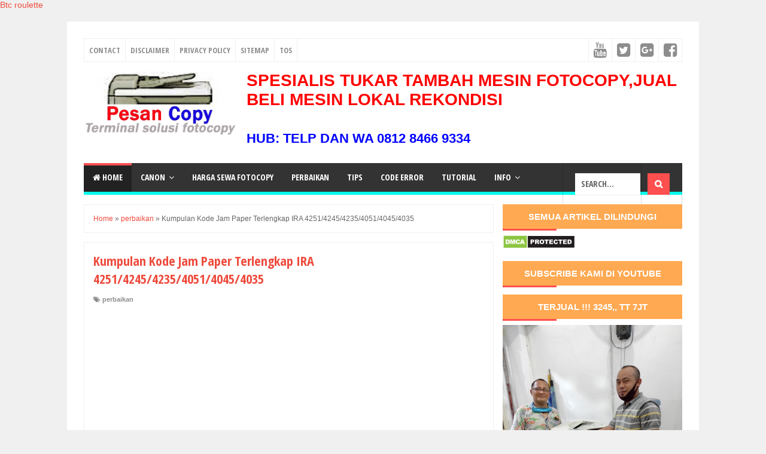

--- FILE ---
content_type: text/html; charset=utf-8
request_url: https://accounts.google.com/o/oauth2/postmessageRelay?parent=https%3A%2F%2Fwww.pesancopy.com&jsh=m%3B%2F_%2Fscs%2Fabc-static%2F_%2Fjs%2Fk%3Dgapi.lb.en.2kN9-TZiXrM.O%2Fd%3D1%2Frs%3DAHpOoo_B4hu0FeWRuWHfxnZ3V0WubwN7Qw%2Fm%3D__features__
body_size: 161
content:
<!DOCTYPE html><html><head><title></title><meta http-equiv="content-type" content="text/html; charset=utf-8"><meta http-equiv="X-UA-Compatible" content="IE=edge"><meta name="viewport" content="width=device-width, initial-scale=1, minimum-scale=1, maximum-scale=1, user-scalable=0"><script src='https://ssl.gstatic.com/accounts/o/2580342461-postmessagerelay.js' nonce="8DIuB1AlbEdwpgFQ49fkNw"></script></head><body><script type="text/javascript" src="https://apis.google.com/js/rpc:shindig_random.js?onload=init" nonce="8DIuB1AlbEdwpgFQ49fkNw"></script></body></html>

--- FILE ---
content_type: text/html; charset=utf-8
request_url: https://www.google.com/recaptcha/api2/aframe
body_size: 266
content:
<!DOCTYPE HTML><html><head><meta http-equiv="content-type" content="text/html; charset=UTF-8"></head><body><script nonce="iX3AuCdHUhEijLBXiKv1pg">/** Anti-fraud and anti-abuse applications only. See google.com/recaptcha */ try{var clients={'sodar':'https://pagead2.googlesyndication.com/pagead/sodar?'};window.addEventListener("message",function(a){try{if(a.source===window.parent){var b=JSON.parse(a.data);var c=clients[b['id']];if(c){var d=document.createElement('img');d.src=c+b['params']+'&rc='+(localStorage.getItem("rc::a")?sessionStorage.getItem("rc::b"):"");window.document.body.appendChild(d);sessionStorage.setItem("rc::e",parseInt(sessionStorage.getItem("rc::e")||0)+1);localStorage.setItem("rc::h",'1770086641400');}}}catch(b){}});window.parent.postMessage("_grecaptcha_ready", "*");}catch(b){}</script></body></html>

--- FILE ---
content_type: text/plain
request_url: https://www.google-analytics.com/j/collect?v=1&_v=j102&a=918375972&t=pageview&_s=1&dl=https%3A%2F%2Fwww.pesancopy.com%2F2023%2F03%2Fkumpulan-kode-jam-paper-terlengkap-ira.html&ul=en-us%40posix&dt=Kumpulan%20Kode%20Jam%20Paper%20Terlengkap%20IRA%204251%2F4245%2F4235%2F4051%2F4045%2F4035%20-%20Pesan%20Copy&sr=1280x720&vp=1280x720&_u=IEBAAEABAAAAACAAI~&jid=1235860250&gjid=772714914&cid=1592015912.1770086637&tid=UA-81645104-1&_gid=2051501239.1770086637&_r=1&_slc=1&z=1627173634
body_size: -450
content:
2,cG-ZTC86WT8L9

--- FILE ---
content_type: text/javascript; charset=UTF-8
request_url: https://www.pesancopy.com/feeds/posts/summary/-/perbaikan?alt=json-in-script&orderby=updated&max-results=0&callback=randomRelatedIndex
body_size: 611
content:
// API callback
randomRelatedIndex({"version":"1.0","encoding":"UTF-8","feed":{"xmlns":"http://www.w3.org/2005/Atom","xmlns$openSearch":"http://a9.com/-/spec/opensearchrss/1.0/","xmlns$blogger":"http://schemas.google.com/blogger/2008","xmlns$georss":"http://www.georss.org/georss","xmlns$gd":"http://schemas.google.com/g/2005","xmlns$thr":"http://purl.org/syndication/thread/1.0","id":{"$t":"tag:blogger.com,1999:blog-149146719607122502"},"updated":{"$t":"2026-01-04T12:03:01.173+07:00"},"category":[{"term":"perbaikan"},{"term":"tips"},{"term":"ir5000"},{"term":"ir2200"},{"term":"codeerror"},{"term":"berita"},{"term":"ir4570"},{"term":"ir3570"},{"term":"info blogger"},{"term":"ir2870"},{"term":"ir3035"},{"term":"ebook"}],"title":{"type":"text","$t":"Pesan Copy"},"subtitle":{"type":"html","$t":"Blog yang membahas mesin fotocopy, tukar tambah fotocopy,jual beli fotocopy,rental fotocopy"},"link":[{"rel":"http://schemas.google.com/g/2005#feed","type":"application/atom+xml","href":"https:\/\/www.pesancopy.com\/feeds\/posts\/summary"},{"rel":"self","type":"application/atom+xml","href":"https:\/\/www.blogger.com\/feeds\/149146719607122502\/posts\/summary\/-\/perbaikan?alt=json-in-script\u0026max-results=0\u0026orderby=updated"},{"rel":"alternate","type":"text/html","href":"https:\/\/www.pesancopy.com\/search\/label\/perbaikan"},{"rel":"hub","href":"http://pubsubhubbub.appspot.com/"}],"author":[{"name":{"$t":"Pesancopy(081284669334)"},"uri":{"$t":"http:\/\/www.blogger.com\/profile\/10150957056178200174"},"email":{"$t":"noreply@blogger.com"},"gd$image":{"rel":"http://schemas.google.com/g/2005#thumbnail","width":"32","height":"17","src":"\/\/blogger.googleusercontent.com\/img\/b\/R29vZ2xl\/AVvXsEhVBTmj4uOKQI825Z2y3PCHicllJFVA7aXQRFgvWQFeriVVu-0MomsGZrI1IM5HMR51-zW1JU4rQuCDmVn5svYNmbXem2tmc42Im-hlaxskZ1S2N3LUyYpyu_9zGR7lpgY\/s150\/logo+pesancopy.jpg"}}],"generator":{"version":"7.00","uri":"http://www.blogger.com","$t":"Blogger"},"openSearch$totalResults":{"$t":"152"},"openSearch$startIndex":{"$t":"1"},"openSearch$itemsPerPage":{"$t":"0"}}});

--- FILE ---
content_type: text/javascript; charset=UTF-8
request_url: https://www.pesancopy.com/feeds/posts/default/?orderby=published&alt=json-in-script&callback=showrecentpostswiththumbs
body_size: 10945
content:
// API callback
showrecentpostswiththumbs({"version":"1.0","encoding":"UTF-8","feed":{"xmlns":"http://www.w3.org/2005/Atom","xmlns$openSearch":"http://a9.com/-/spec/opensearchrss/1.0/","xmlns$blogger":"http://schemas.google.com/blogger/2008","xmlns$georss":"http://www.georss.org/georss","xmlns$gd":"http://schemas.google.com/g/2005","xmlns$thr":"http://purl.org/syndication/thread/1.0","id":{"$t":"tag:blogger.com,1999:blog-149146719607122502"},"updated":{"$t":"2026-01-04T12:03:01.173+07:00"},"category":[{"term":"perbaikan"},{"term":"tips"},{"term":"ir5000"},{"term":"ir2200"},{"term":"codeerror"},{"term":"berita"},{"term":"ir4570"},{"term":"ir3570"},{"term":"info blogger"},{"term":"ir2870"},{"term":"ir3035"},{"term":"ebook"}],"title":{"type":"text","$t":"Pesan Copy"},"subtitle":{"type":"html","$t":"Blog yang membahas mesin fotocopy, tukar tambah fotocopy,jual beli fotocopy,rental fotocopy"},"link":[{"rel":"http://schemas.google.com/g/2005#feed","type":"application/atom+xml","href":"https:\/\/www.pesancopy.com\/feeds\/posts\/default"},{"rel":"self","type":"application/atom+xml","href":"https:\/\/www.blogger.com\/feeds\/149146719607122502\/posts\/default?alt=json-in-script\u0026orderby=published"},{"rel":"alternate","type":"text/html","href":"https:\/\/www.pesancopy.com\/"},{"rel":"hub","href":"http://pubsubhubbub.appspot.com/"},{"rel":"next","type":"application/atom+xml","href":"https:\/\/www.blogger.com\/feeds\/149146719607122502\/posts\/default?alt=json-in-script\u0026start-index=26\u0026max-results=25\u0026orderby=published"}],"author":[{"name":{"$t":"Pesancopy(081284669334)"},"uri":{"$t":"http:\/\/www.blogger.com\/profile\/10150957056178200174"},"email":{"$t":"noreply@blogger.com"},"gd$image":{"rel":"http://schemas.google.com/g/2005#thumbnail","width":"32","height":"17","src":"\/\/blogger.googleusercontent.com\/img\/b\/R29vZ2xl\/AVvXsEhVBTmj4uOKQI825Z2y3PCHicllJFVA7aXQRFgvWQFeriVVu-0MomsGZrI1IM5HMR51-zW1JU4rQuCDmVn5svYNmbXem2tmc42Im-hlaxskZ1S2N3LUyYpyu_9zGR7lpgY\/s150\/logo+pesancopy.jpg"}}],"generator":{"version":"7.00","uri":"http://www.blogger.com","$t":"Blogger"},"openSearch$totalResults":{"$t":"391"},"openSearch$startIndex":{"$t":"1"},"openSearch$itemsPerPage":{"$t":"25"},"entry":[{"id":{"$t":"tag:blogger.com,1999:blog-149146719607122502.post-3363397688692641273"},"published":{"$t":"2025-08-27T14:38:00.004+07:00"},"updated":{"$t":"2025-08-27T14:38:00.109+07:00"},"category":[{"scheme":"http://www.blogger.com/atom/ns#","term":"berita"}],"title":{"type":"text","$t":"Cara Memperbaiki Hasil Fotocopy Berkerut Kertas A3 pada Canon iR 2870"},"summary":{"type":"text","$t":"\u0026nbsp;Halo Sobat Fotocopy!Kali ini kami akan membagikan pengalaman perbaikan mesin Canon iR 2870 milik user yang mengalami masalah cukup serius: hasil fotocopynya tiba-tiba berkerut. Masalah ini sangat mengganggu, terutama saat mencetak dokumen dalam jumlah banyak, dan dapat memengaruhi profesionalitas hasil kerja.Kronologi Kerusakan:Awalnya mesin berjalan normal. Namun setelah beberapa lembar "},"link":[{"rel":"replies","type":"application/atom+xml","href":"https:\/\/www.pesancopy.com\/feeds\/3363397688692641273\/comments\/default","title":"Posting Komentar"},{"rel":"replies","type":"text/html","href":"https:\/\/www.pesancopy.com\/2025\/08\/hasil copy a3 berkerut ir 2870.html#comment-form","title":"0 Komentar"},{"rel":"edit","type":"application/atom+xml","href":"https:\/\/www.blogger.com\/feeds\/149146719607122502\/posts\/default\/3363397688692641273"},{"rel":"self","type":"application/atom+xml","href":"https:\/\/www.blogger.com\/feeds\/149146719607122502\/posts\/default\/3363397688692641273"},{"rel":"alternate","type":"text/html","href":"https:\/\/www.pesancopy.com\/2025\/08\/hasil copy a3 berkerut ir 2870.html","title":"Cara Memperbaiki Hasil Fotocopy Berkerut Kertas A3 pada Canon iR 2870"}],"author":[{"name":{"$t":"Pesancopy(081284669334)"},"uri":{"$t":"http:\/\/www.blogger.com\/profile\/10150957056178200174"},"email":{"$t":"noreply@blogger.com"},"gd$image":{"rel":"http://schemas.google.com/g/2005#thumbnail","width":"32","height":"17","src":"\/\/blogger.googleusercontent.com\/img\/b\/R29vZ2xl\/AVvXsEhVBTmj4uOKQI825Z2y3PCHicllJFVA7aXQRFgvWQFeriVVu-0MomsGZrI1IM5HMR51-zW1JU4rQuCDmVn5svYNmbXem2tmc42Im-hlaxskZ1S2N3LUyYpyu_9zGR7lpgY\/s150\/logo+pesancopy.jpg"}}],"media$thumbnail":{"xmlns$media":"http://search.yahoo.com/mrss/","url":"https:\/\/blogger.googleusercontent.com\/img\/b\/R29vZ2xl\/AVvXsEjBupGru0LcRZc0o1e9KD8mVzxUkABygrTYxTfP9wPmOoDOGZBnqbdgALWWrQM6pt5B0C_HlfajyfQY0x7a3qbM3HVa7hV8D-_yAuMZssR4VTE21AzBAv5ghvpspD8-aUo62JchQL93pfIw6-z_bfE0nFdWxJOQbvWsZhWb6qwk-TLS4YLQF197f-HnPrM\/s72-c\/hasil%20berkerut.png","height":"72","width":"72"},"thr$total":{"$t":"0"}},{"id":{"$t":"tag:blogger.com,1999:blog-149146719607122502.post-4661096042061319445"},"published":{"$t":"2025-08-20T14:33:00.007+07:00"},"updated":{"$t":"2025-08-20T14:33:00.114+07:00"},"category":[{"scheme":"http://www.blogger.com/atom/ns#","term":"tips"}],"title":{"type":"text","$t":"Solusi Ampuh Mengatasi Hasil Fotocopy Berkerut pada Canon iR 4570"},"summary":{"type":"text","$t":"Halo Sobat Fotocopy!\nKali ini kami akan sharing pengalaman perbaikan langsung di lokasi user, di mana mesin Canon iR 4570 tiba-tiba menghasilkan hasil fotocopy yang berkerut, terutama saat mencetak dalam jumlah banyak menggunakan kertas A3 dan dalam mode bolak-balik (duplex). Keluhan ini cukup sering muncul dan bisa sangat mengganggu, khususnya bagi pengguna kantor atau usaha fotocopy.\nKronologi "},"link":[{"rel":"replies","type":"application/atom+xml","href":"https:\/\/www.pesancopy.com\/feeds\/4661096042061319445\/comments\/default","title":"Posting Komentar"},{"rel":"replies","type":"text/html","href":"https:\/\/www.pesancopy.com\/2025\/08\/copy A3 ir 4570 berkerut.html#comment-form","title":"0 Komentar"},{"rel":"edit","type":"application/atom+xml","href":"https:\/\/www.blogger.com\/feeds\/149146719607122502\/posts\/default\/4661096042061319445"},{"rel":"self","type":"application/atom+xml","href":"https:\/\/www.blogger.com\/feeds\/149146719607122502\/posts\/default\/4661096042061319445"},{"rel":"alternate","type":"text/html","href":"https:\/\/www.pesancopy.com\/2025\/08\/copy A3 ir 4570 berkerut.html","title":"Solusi Ampuh Mengatasi Hasil Fotocopy Berkerut pada Canon iR 4570"}],"author":[{"name":{"$t":"Pesancopy(081284669334)"},"uri":{"$t":"http:\/\/www.blogger.com\/profile\/10150957056178200174"},"email":{"$t":"noreply@blogger.com"},"gd$image":{"rel":"http://schemas.google.com/g/2005#thumbnail","width":"32","height":"17","src":"\/\/blogger.googleusercontent.com\/img\/b\/R29vZ2xl\/AVvXsEhVBTmj4uOKQI825Z2y3PCHicllJFVA7aXQRFgvWQFeriVVu-0MomsGZrI1IM5HMR51-zW1JU4rQuCDmVn5svYNmbXem2tmc42Im-hlaxskZ1S2N3LUyYpyu_9zGR7lpgY\/s150\/logo+pesancopy.jpg"}}],"media$thumbnail":{"xmlns$media":"http://search.yahoo.com/mrss/","url":"https:\/\/blogger.googleusercontent.com\/img\/b\/R29vZ2xl\/AVvXsEinYfWlx2XuhZN0KO027MB9vczjudFyXT0YsmfA4LFyRAxiprbyWrJThsn4PoylbgTqcrboPzI5fYIRhhd_5UK8HEEf95XXBHcMVsJFZVGT7roys0I97SA6ZHh7xwu2i_YqziwXY80I6zRCTG7XkM7KiswQQ9ribgFzRh9U4IZ7kB4dPXiqywvgK_ipUgI\/s72-c\/hasil%20berkerut.png","height":"72","width":"72"},"thr$total":{"$t":"0"}},{"id":{"$t":"tag:blogger.com,1999:blog-149146719607122502.post-4518120040493508420"},"published":{"$t":"2025-08-13T14:24:00.003+07:00"},"updated":{"$t":"2025-08-13T14:24:00.223+07:00"},"category":[{"scheme":"http://www.blogger.com/atom/ns#","term":"tips"}],"title":{"type":"text","$t":"Penyebab dan Cara Mengatasi Hasil Fotocopy A3 Berkerut pada Canon iR 3245"},"summary":{"type":"text","$t":"\u0026nbsp;Penyebab dan Cara Mengatasi Hasil Fotocopy Berkerut pada Canon iR 3245\nHalo Sobat Fotocopy!\nDalam artikel kali ini, kami akan membagikan pengalaman kami saat melakukan perbaikan di lokasi user, di mana mesin Canon iR 3245\u0026nbsp;tiba-tiba menghasilkan hasil fotocopy yang berkerut.\nMasalah ini sering terjadi dan sangat mengganggu, terutama saat mencetak dokumen dalam jumlah banyak. Tapi, yang "},"link":[{"rel":"replies","type":"application/atom+xml","href":"https:\/\/www.pesancopy.com\/feeds\/4518120040493508420\/comments\/default","title":"Posting Komentar"},{"rel":"replies","type":"text/html","href":"https:\/\/www.pesancopy.com\/2025\/08\/ir 4570 hasil copy berkerut.html#comment-form","title":"0 Komentar"},{"rel":"edit","type":"application/atom+xml","href":"https:\/\/www.blogger.com\/feeds\/149146719607122502\/posts\/default\/4518120040493508420"},{"rel":"self","type":"application/atom+xml","href":"https:\/\/www.blogger.com\/feeds\/149146719607122502\/posts\/default\/4518120040493508420"},{"rel":"alternate","type":"text/html","href":"https:\/\/www.pesancopy.com\/2025\/08\/ir 4570 hasil copy berkerut.html","title":"Penyebab dan Cara Mengatasi Hasil Fotocopy A3 Berkerut pada Canon iR 3245"}],"author":[{"name":{"$t":"Pesancopy(081284669334)"},"uri":{"$t":"http:\/\/www.blogger.com\/profile\/10150957056178200174"},"email":{"$t":"noreply@blogger.com"},"gd$image":{"rel":"http://schemas.google.com/g/2005#thumbnail","width":"32","height":"17","src":"\/\/blogger.googleusercontent.com\/img\/b\/R29vZ2xl\/AVvXsEhVBTmj4uOKQI825Z2y3PCHicllJFVA7aXQRFgvWQFeriVVu-0MomsGZrI1IM5HMR51-zW1JU4rQuCDmVn5svYNmbXem2tmc42Im-hlaxskZ1S2N3LUyYpyu_9zGR7lpgY\/s150\/logo+pesancopy.jpg"}}],"media$thumbnail":{"xmlns$media":"http://search.yahoo.com/mrss/","url":"https:\/\/blogger.googleusercontent.com\/img\/b\/R29vZ2xl\/AVvXsEgWYJ2YSNHmyA1zG0a5VGoXVSroJvizQWJ7bGUt8haAEDpxzaeNhl5EOA-6u98Hg9RB1cOPzVjT0SAt2SeFn-y6y1nJtdJHlA3im9s1EspSriFe5kND1aZQZ8ZWTSYvwYS42oxgnXO9hrrgYoAZpkhWCnaBFp8JpfWGFODcFewoBjttrH929t8LiTQsNc4\/s72-c\/hasil%20berkerut.png","height":"72","width":"72"},"thr$total":{"$t":"0"}},{"id":{"$t":"tag:blogger.com,1999:blog-149146719607122502.post-2021912371525556196"},"published":{"$t":"2025-08-06T14:09:00.001+07:00"},"updated":{"$t":"2025-08-06T14:09:00.106+07:00"},"category":[{"scheme":"http://www.blogger.com/atom/ns#","term":"tips"}],"title":{"type":"text","$t":" Penyebab dan Cara Mengatasi Hasil Fotocopy Berkerut pada Canon iR 3225"},"summary":{"type":"text","$t":"\u0026nbsp;Penyebab dan Cara Mengatasi Hasil Fotocopy Berkerut pada Canon iR 3225Kali ini kami akan sharing pengalaman perbaikan di lokasi user, di mana mesin Canon iR 3225 tiba-tiba menghasilkan copy yang berkerut. Keluhan ini cukup sering muncul dan bisa sangat mengganggu, apalagi jika dokumen yang dicetak dalam jumlah banyak.Kronologi Kerusakan:Mesin awalnya berjalan normal. Namun, saat proses "},"link":[{"rel":"replies","type":"application/atom+xml","href":"https:\/\/www.pesancopy.com\/feeds\/2021912371525556196\/comments\/default","title":"Posting Komentar"},{"rel":"replies","type":"text/html","href":"https:\/\/www.pesancopy.com\/2025\/08\/fotocopy berkerut kertas A3.html#comment-form","title":"0 Komentar"},{"rel":"edit","type":"application/atom+xml","href":"https:\/\/www.blogger.com\/feeds\/149146719607122502\/posts\/default\/2021912371525556196"},{"rel":"self","type":"application/atom+xml","href":"https:\/\/www.blogger.com\/feeds\/149146719607122502\/posts\/default\/2021912371525556196"},{"rel":"alternate","type":"text/html","href":"https:\/\/www.pesancopy.com\/2025\/08\/fotocopy berkerut kertas A3.html","title":" Penyebab dan Cara Mengatasi Hasil Fotocopy Berkerut pada Canon iR 3225"}],"author":[{"name":{"$t":"Pesancopy(081284669334)"},"uri":{"$t":"http:\/\/www.blogger.com\/profile\/10150957056178200174"},"email":{"$t":"noreply@blogger.com"},"gd$image":{"rel":"http://schemas.google.com/g/2005#thumbnail","width":"32","height":"17","src":"\/\/blogger.googleusercontent.com\/img\/b\/R29vZ2xl\/AVvXsEhVBTmj4uOKQI825Z2y3PCHicllJFVA7aXQRFgvWQFeriVVu-0MomsGZrI1IM5HMR51-zW1JU4rQuCDmVn5svYNmbXem2tmc42Im-hlaxskZ1S2N3LUyYpyu_9zGR7lpgY\/s150\/logo+pesancopy.jpg"}}],"media$thumbnail":{"xmlns$media":"http://search.yahoo.com/mrss/","url":"https:\/\/blogger.googleusercontent.com\/img\/b\/R29vZ2xl\/AVvXsEjZheyUmtY8QbIXntnnzOSFbtnWjz17eIs7pYvPAnavt-ULgCUW__iEaeLR-ylCVGiIYxUjc-ISnsFnnI_Sv385aMucDg_GmJlwBtEekC5Lk8jZ-a2kcN172mUSwb4sG0zZLAU3GobqX8O_Hw-KocjaLDX-q0Oav_yJiWbOVY7HiwRwOx2HyVetZvcIkpg\/s72-c\/hasil%20berkerut.png","height":"72","width":"72"},"thr$total":{"$t":"0"}},{"id":{"$t":"tag:blogger.com,1999:blog-149146719607122502.post-4111233807118998253"},"published":{"$t":"2025-08-03T20:09:00.004+07:00"},"updated":{"$t":"2025-08-03T20:09:00.113+07:00"},"category":[{"scheme":"http://www.blogger.com/atom/ns#","term":"perbaikan"}],"title":{"type":"text","$t":"Hasil Fotocopy Kotor Setelah Beberapa Lembar? Cek Bagian Pemanasnya!"},"summary":{"type":"text","$t":"\u0026nbsp;Hasil Fotocopy Kotor Setelah Beberapa Lembar? Cek Bagian Pemanasnya!\nApakah mesin fotocopy Anda menghasilkan hasil bersih hanya di awal, lalu semakin lama hasilnya tampak kotor, bergaris, atau muncul noda hitam? Jika iya, bisa jadi masalahnya bukan di drum atau toner—tapi justru di bagian pemanas (fuser unit). Ini adalah masalah umum pada mesin Canon iR series seperti iR 3245, iR 2870, iR "},"link":[{"rel":"replies","type":"application/atom+xml","href":"https:\/\/www.pesancopy.com\/feeds\/4111233807118998253\/comments\/default","title":"Posting Komentar"},{"rel":"replies","type":"text/html","href":"https:\/\/www.pesancopy.com\/2025\/08\/hasil-fotocopy-kotor-setelah-beberapa.html#comment-form","title":"0 Komentar"},{"rel":"edit","type":"application/atom+xml","href":"https:\/\/www.blogger.com\/feeds\/149146719607122502\/posts\/default\/4111233807118998253"},{"rel":"self","type":"application/atom+xml","href":"https:\/\/www.blogger.com\/feeds\/149146719607122502\/posts\/default\/4111233807118998253"},{"rel":"alternate","type":"text/html","href":"https:\/\/www.pesancopy.com\/2025\/08\/hasil-fotocopy-kotor-setelah-beberapa.html","title":"Hasil Fotocopy Kotor Setelah Beberapa Lembar? Cek Bagian Pemanasnya!"}],"author":[{"name":{"$t":"Pesancopy(081284669334)"},"uri":{"$t":"http:\/\/www.blogger.com\/profile\/10150957056178200174"},"email":{"$t":"noreply@blogger.com"},"gd$image":{"rel":"http://schemas.google.com/g/2005#thumbnail","width":"32","height":"17","src":"\/\/blogger.googleusercontent.com\/img\/b\/R29vZ2xl\/AVvXsEhVBTmj4uOKQI825Z2y3PCHicllJFVA7aXQRFgvWQFeriVVu-0MomsGZrI1IM5HMR51-zW1JU4rQuCDmVn5svYNmbXem2tmc42Im-hlaxskZ1S2N3LUyYpyu_9zGR7lpgY\/s150\/logo+pesancopy.jpg"}}],"media$thumbnail":{"xmlns$media":"http://search.yahoo.com/mrss/","url":"https:\/\/blogger.googleusercontent.com\/img\/b\/R29vZ2xl\/AVvXsEgCAYaj2SOYhVy8JdyaFvRO8jjtV4awadnkCTQrKwqXhC-CsEuWjBL_91AWCbXWH4QiS1fPIuA4ICKMat6gcDZugmAfwqtSMEOBqEl7WnJy0nq4AkpbRtroNu546LQ5GFmunMKTHzp0cqlolBy6CA-QKy0Kmhs6rqZDWXxZWoyTTvoIJgUc6qCwNrW3kWo\/s72-c\/WhatsApp%20Image%202025-07-29%20at%2019.49.15.jpeg","height":"72","width":"72"},"thr$total":{"$t":"0"}},{"id":{"$t":"tag:blogger.com,1999:blog-149146719607122502.post-7851431444132396668"},"published":{"$t":"2025-08-02T19:41:00.019+07:00"},"updated":{"$t":"2025-08-02T19:41:00.107+07:00"},"category":[{"scheme":"http://www.blogger.com/atom/ns#","term":"perbaikan"}],"title":{"type":"text","$t":"Kenapa Hasil Fotocopy Kotor Setelah Beberapa Lembar? Ini Penyebab \u0026 Solusinya!"},"summary":{"type":"text","$t":"\u0026nbsp;Kenapa Hasil Fotocopy Kotor Setelah Beberapa Lembar? Ini Penyebab \u0026amp; Solusinya!\nApakah mesin fotocopy Anda menghasilkan cetakan yang bersih hanya di beberapa lembar pertama, lalu semakin lama hasilnya jadi kotor atau bercak-bercak hitam? Masalah ini umum terjadi, terutama pada mesin yang sudah cukup lama dipakai atau jarang dirawat. Artikel ini akan membahas penyebab utamanya dan solusi "},"link":[{"rel":"replies","type":"application/atom+xml","href":"https:\/\/www.pesancopy.com\/feeds\/7851431444132396668\/comments\/default","title":"Posting Komentar"},{"rel":"replies","type":"text/html","href":"https:\/\/www.pesancopy.com\/2025\/07\/hasil copy kotor setelah beberapa lembar.html#comment-form","title":"0 Komentar"},{"rel":"edit","type":"application/atom+xml","href":"https:\/\/www.blogger.com\/feeds\/149146719607122502\/posts\/default\/7851431444132396668"},{"rel":"self","type":"application/atom+xml","href":"https:\/\/www.blogger.com\/feeds\/149146719607122502\/posts\/default\/7851431444132396668"},{"rel":"alternate","type":"text/html","href":"https:\/\/www.pesancopy.com\/2025\/07\/hasil copy kotor setelah beberapa lembar.html","title":"Kenapa Hasil Fotocopy Kotor Setelah Beberapa Lembar? Ini Penyebab \u0026 Solusinya!"}],"author":[{"name":{"$t":"Pesancopy(081284669334)"},"uri":{"$t":"http:\/\/www.blogger.com\/profile\/10150957056178200174"},"email":{"$t":"noreply@blogger.com"},"gd$image":{"rel":"http://schemas.google.com/g/2005#thumbnail","width":"32","height":"17","src":"\/\/blogger.googleusercontent.com\/img\/b\/R29vZ2xl\/AVvXsEhVBTmj4uOKQI825Z2y3PCHicllJFVA7aXQRFgvWQFeriVVu-0MomsGZrI1IM5HMR51-zW1JU4rQuCDmVn5svYNmbXem2tmc42Im-hlaxskZ1S2N3LUyYpyu_9zGR7lpgY\/s150\/logo+pesancopy.jpg"}}],"media$thumbnail":{"xmlns$media":"http://search.yahoo.com/mrss/","url":"https:\/\/blogger.googleusercontent.com\/img\/b\/R29vZ2xl\/[base64]\/s72-c\/WhatsApp%20Image%202025-07-29%20at%2019.49.15.jpeg","height":"72","width":"72"},"thr$total":{"$t":"0"},"georss$featurename":{"$t":"Bekasi, Kota Bks, Jawa Barat, Indonesia"},"georss$point":{"$t":"-6.2382699 106.9755726"},"georss$box":{"$t":"-21.864359092077926 89.3974476 9.3878192920779284 124.5536976"}},{"id":{"$t":"tag:blogger.com,1999:blog-149146719607122502.post-3704182960747873992"},"published":{"$t":"2025-08-01T13:18:00.001+07:00"},"updated":{"$t":"2025-08-01T13:18:00.121+07:00"},"category":[{"scheme":"http://www.blogger.com/atom/ns#","term":"ir5000"}],"title":{"type":"text","$t":"Memahami Kode Error Canon IR 5000: Penjelasan Lengkap Error E061"},"summary":{"type":"text","$t":"\u0026nbsp;🔧 Error E061 Canon IR 5000? Ini Penyebab dan Cara Mengatasinya!Apakah mesin fotocopy Canon IR 5000 Anda tiba-tiba menampilkan kode error E061? Tenang, Anda tidak sendiri. Masalah ini memang cukup sering terjadi, terutama pada mesin yang sudah lama digunakan. Dalam artikel ini, kami akan membahas apa itu error E061, penyebabnya, serta cara mengatasinya secara praktis dan mudah "},"link":[{"rel":"replies","type":"application/atom+xml","href":"https:\/\/www.pesancopy.com\/feeds\/3704182960747873992\/comments\/default","title":"Posting Komentar"},{"rel":"replies","type":"text/html","href":"https:\/\/www.pesancopy.com\/2025\/08\/memahami-kode-error-canon-ir-5000.html#comment-form","title":"0 Komentar"},{"rel":"edit","type":"application/atom+xml","href":"https:\/\/www.blogger.com\/feeds\/149146719607122502\/posts\/default\/3704182960747873992"},{"rel":"self","type":"application/atom+xml","href":"https:\/\/www.blogger.com\/feeds\/149146719607122502\/posts\/default\/3704182960747873992"},{"rel":"alternate","type":"text/html","href":"https:\/\/www.pesancopy.com\/2025\/08\/memahami-kode-error-canon-ir-5000.html","title":"Memahami Kode Error Canon IR 5000: Penjelasan Lengkap Error E061"}],"author":[{"name":{"$t":"Pesancopy(081284669334)"},"uri":{"$t":"http:\/\/www.blogger.com\/profile\/10150957056178200174"},"email":{"$t":"noreply@blogger.com"},"gd$image":{"rel":"http://schemas.google.com/g/2005#thumbnail","width":"32","height":"17","src":"\/\/blogger.googleusercontent.com\/img\/b\/R29vZ2xl\/AVvXsEhVBTmj4uOKQI825Z2y3PCHicllJFVA7aXQRFgvWQFeriVVu-0MomsGZrI1IM5HMR51-zW1JU4rQuCDmVn5svYNmbXem2tmc42Im-hlaxskZ1S2N3LUyYpyu_9zGR7lpgY\/s150\/logo+pesancopy.jpg"}}],"media$thumbnail":{"xmlns$media":"http://search.yahoo.com/mrss/","url":"https:\/\/blogger.googleusercontent.com\/img\/b\/R29vZ2xl\/AVvXsEiokxaOLn3iohzs-IgFaMUBr-sPfR7GMUEu16_0NSrNA_iVwqhyIIMCDcCWfRZXExO36fqlwx5YS24IwtKc-WK9yhSvWa7FZk5vMXNE2najvzSzWSNwlKbTvU8uArrdfhs1BINcJdnTdPWuUOAsqwNbDaWUpHD5AbsOmXNjEXISBnXd6QeUd4WG8orD18I\/s72-c\/bc5AAY690ElmNCOszIuWWhcGg.jpg","height":"72","width":"72"},"thr$total":{"$t":"0"}},{"id":{"$t":"tag:blogger.com,1999:blog-149146719607122502.post-2701571371699604417"},"published":{"$t":"2025-07-31T13:15:00.001+07:00"},"updated":{"$t":"2025-07-31T13:15:00.119+07:00"},"category":[{"scheme":"http://www.blogger.com/atom/ns#","term":"berita"}],"title":{"type":"text","$t":"Panduan Mengatasi Kode Error E351 pada Canon iR 4251\/4051"},"summary":{"type":"text","$t":"\u0026nbsp;📄 Mengatasi Error E351 Canon iR 4245: Penyebab dan Solusi LengkapJika Anda pengguna mesin fotocopy Canon iR 4245 dan mendapati Error E351, jangan panik. Error ini sering kali membuat bingung karena jarang muncul, tapi bisa sangat mengganggu proses kerja. Artikel ini akan membahas penyebab, dampak, dan cara mengatasi error E351 secara lengkap.Panduan Mengatasi Kode Error E351 pada Canon iR "},"link":[{"rel":"replies","type":"application/atom+xml","href":"https:\/\/www.pesancopy.com\/feeds\/2701571371699604417\/comments\/default","title":"Posting Komentar"},{"rel":"replies","type":"text/html","href":"https:\/\/www.pesancopy.com\/2025\/07\/panduan-mengatasi-kode-error-e351-pada.html#comment-form","title":"0 Komentar"},{"rel":"edit","type":"application/atom+xml","href":"https:\/\/www.blogger.com\/feeds\/149146719607122502\/posts\/default\/2701571371699604417"},{"rel":"self","type":"application/atom+xml","href":"https:\/\/www.blogger.com\/feeds\/149146719607122502\/posts\/default\/2701571371699604417"},{"rel":"alternate","type":"text/html","href":"https:\/\/www.pesancopy.com\/2025\/07\/panduan-mengatasi-kode-error-e351-pada.html","title":"Panduan Mengatasi Kode Error E351 pada Canon iR 4251\/4051"}],"author":[{"name":{"$t":"Pesancopy(081284669334)"},"uri":{"$t":"http:\/\/www.blogger.com\/profile\/10150957056178200174"},"email":{"$t":"noreply@blogger.com"},"gd$image":{"rel":"http://schemas.google.com/g/2005#thumbnail","width":"32","height":"17","src":"\/\/blogger.googleusercontent.com\/img\/b\/R29vZ2xl\/AVvXsEhVBTmj4uOKQI825Z2y3PCHicllJFVA7aXQRFgvWQFeriVVu-0MomsGZrI1IM5HMR51-zW1JU4rQuCDmVn5svYNmbXem2tmc42Im-hlaxskZ1S2N3LUyYpyu_9zGR7lpgY\/s150\/logo+pesancopy.jpg"}}],"media$thumbnail":{"xmlns$media":"http://search.yahoo.com/mrss/","url":"https:\/\/blogger.googleusercontent.com\/img\/b\/R29vZ2xl\/AVvXsEhgFaERh8ELBvxrKD514LaIaO2kC0j2uFKnTrBXdd1dVFcuZ1DoL9YE5y39vRNtl-FdrsdedHT6Bj1BcfeOpZ81vpsYArLEPYdq2sKNH90y1swp3q3YtieP-ey18dZUTe8e7-R22SdD93mI3fmUV2TBFlfXjPP5lQZIzCHHtCdFHRaR2r1ZT4xxfo-oAjA\/s72-c\/de6AAY69yrRGS9uLXtdXBtI5w.jpg","height":"72","width":"72"},"thr$total":{"$t":"0"}},{"id":{"$t":"tag:blogger.com,1999:blog-149146719607122502.post-2053801918386670232"},"published":{"$t":"2025-07-30T11:08:00.001+07:00"},"updated":{"$t":"2025-07-30T11:08:00.119+07:00"},"category":[{"scheme":"http://www.blogger.com/atom/ns#","term":"berita"},{"scheme":"http://www.blogger.com/atom/ns#","term":"info blogger"}],"title":{"type":"text","$t":"Hasil Fotocopy Bergaris Bisa Turunkan Kualitas Kerja! Ini Cara Mengatasinya"},"summary":{"type":"text","$t":"\u0026nbsp;🖨️ Hasil Fotocopy Bergaris pada mesin canon ir 3245? Ini Penyebab dan Cara MengatasinyaPernah mengalami hasil fotocopy bergaris saat mencetak dokumen? Masalah ini sangat umum terjadi, baik pada mesin fotocopy Canon, maupun merek lainnya. Garis yang muncul bisa berupa garis hitam, abu-abu, atau putih yang mengganggu hasil cetakan, bahkan membuat dokumen tidak terbaca.hasil copy "},"link":[{"rel":"replies","type":"application/atom+xml","href":"https:\/\/www.pesancopy.com\/feeds\/2053801918386670232\/comments\/default","title":"Posting Komentar"},{"rel":"replies","type":"text/html","href":"https:\/\/www.pesancopy.com\/2025\/07\/hasil-fotocopy-bergaris-bisa-turunkan.html#comment-form","title":"0 Komentar"},{"rel":"edit","type":"application/atom+xml","href":"https:\/\/www.blogger.com\/feeds\/149146719607122502\/posts\/default\/2053801918386670232"},{"rel":"self","type":"application/atom+xml","href":"https:\/\/www.blogger.com\/feeds\/149146719607122502\/posts\/default\/2053801918386670232"},{"rel":"alternate","type":"text/html","href":"https:\/\/www.pesancopy.com\/2025\/07\/hasil-fotocopy-bergaris-bisa-turunkan.html","title":"Hasil Fotocopy Bergaris Bisa Turunkan Kualitas Kerja! Ini Cara Mengatasinya"}],"author":[{"name":{"$t":"margono2184@gmail.com"},"uri":{"$t":"http:\/\/www.blogger.com\/profile\/01766461676960731767"},"email":{"$t":"noreply@blogger.com"},"gd$image":{"rel":"http://schemas.google.com/g/2005#thumbnail","width":"16","height":"16","src":"https:\/\/img1.blogblog.com\/img\/b16-rounded.gif"}}],"media$thumbnail":{"xmlns$media":"http://search.yahoo.com/mrss/","url":"https:\/\/blogger.googleusercontent.com\/img\/b\/R29vZ2xl\/AVvXsEgeprQxfGwdmqqaNOua780aEesZcQ838Od55u07O-lH5Q-LZiOGnurSR43NUjfS_bVNAPzKGpzZXQUy7Prpeor2oJ8cXaf6V2sSOAAgPKtcuRyUEvuJchQ-y9PrrQv_gW8qG670cJ1eiaWWcF__OyzM9LRAcNyk9oUcwTTOJFxySjIj1uGEerUkCaXDvB7k\/s72-c\/hasil%20copy%20bergaris.png","height":"72","width":"72"},"thr$total":{"$t":"0"}},{"id":{"$t":"tag:blogger.com,1999:blog-149146719607122502.post-9003218949248438281"},"published":{"$t":"2025-07-29T10:50:00.002+07:00"},"updated":{"$t":"2025-07-29T10:50:00.119+07:00"},"category":[{"scheme":"http://www.blogger.com/atom/ns#","term":"berita"},{"scheme":"http://www.blogger.com/atom/ns#","term":"info blogger"},{"scheme":"http://www.blogger.com/atom/ns#","term":"ir2870"}],"title":{"type":"text","$t":"Solusi Ampuh untuk Masalah Hasil Fotocopy Bergaris"},"summary":{"type":"text","$t":"\u0026nbsp;🖨️ Hasil Fotocopy Bergaris? Ini Penyebab dan Cara MengatasinyaPernah mengalami hasil fotocopy bergaris saat mencetak dokumen? Masalah ini sangat umum terjadi, baik pada mesin fotocopy Canon,\u0026nbsp; maupun merek lainnya. Garis yang muncul bisa berupa garis hitam, abu-abu, atau putih yang mengganggu hasil cetakan, bahkan membuat dokumen tidak terbaca.Hasil fotoocopy bergariskebetulan saja "},"link":[{"rel":"replies","type":"application/atom+xml","href":"https:\/\/www.pesancopy.com\/feeds\/9003218949248438281\/comments\/default","title":"Posting Komentar"},{"rel":"replies","type":"text/html","href":"https:\/\/www.pesancopy.com\/2025\/07\/solusi-ampuh-untuk-masalah-hasil.html#comment-form","title":"0 Komentar"},{"rel":"edit","type":"application/atom+xml","href":"https:\/\/www.blogger.com\/feeds\/149146719607122502\/posts\/default\/9003218949248438281"},{"rel":"self","type":"application/atom+xml","href":"https:\/\/www.blogger.com\/feeds\/149146719607122502\/posts\/default\/9003218949248438281"},{"rel":"alternate","type":"text/html","href":"https:\/\/www.pesancopy.com\/2025\/07\/solusi-ampuh-untuk-masalah-hasil.html","title":"Solusi Ampuh untuk Masalah Hasil Fotocopy Bergaris"}],"author":[{"name":{"$t":"margono2184@gmail.com"},"uri":{"$t":"http:\/\/www.blogger.com\/profile\/01766461676960731767"},"email":{"$t":"noreply@blogger.com"},"gd$image":{"rel":"http://schemas.google.com/g/2005#thumbnail","width":"16","height":"16","src":"https:\/\/img1.blogblog.com\/img\/b16-rounded.gif"}}],"media$thumbnail":{"xmlns$media":"http://search.yahoo.com/mrss/","url":"https:\/\/blogger.googleusercontent.com\/img\/b\/R29vZ2xl\/AVvXsEgeprQxfGwdmqqaNOua780aEesZcQ838Od55u07O-lH5Q-LZiOGnurSR43NUjfS_bVNAPzKGpzZXQUy7Prpeor2oJ8cXaf6V2sSOAAgPKtcuRyUEvuJchQ-y9PrrQv_gW8qG670cJ1eiaWWcF__OyzM9LRAcNyk9oUcwTTOJFxySjIj1uGEerUkCaXDvB7k\/s72-c\/hasil%20copy%20bergaris.png","height":"72","width":"72"},"thr$total":{"$t":"0"}},{"id":{"$t":"tag:blogger.com,1999:blog-149146719607122502.post-1394641475434644702"},"published":{"$t":"2025-07-28T11:18:00.001+07:00"},"updated":{"$t":"2025-07-28T11:18:09.108+07:00"},"category":[{"scheme":"http://www.blogger.com/atom/ns#","term":"berita"}],"title":{"type":"text","$t":"SEWA MESIN FOTOCOPY MURAH DI PAMANUKAN"},"summary":{"type":"text","$t":"\u0026nbsp;🖨️ SEWA MESIN FOTOCOPY MURAH DI PAMANUKAN📌 Askia Jaya – Sewa \u0026amp; Jual Mesin Fotocopy Terpercaya📍 Pamanukan, Subang – Jawa Baratsewa mesin fotocopy di pamanukan🔧 Sewa Mesin Fotocopy, Gak Perlu Beli Mahal!Sedang cari mesin fotocopy untuk usaha atau kantor? Askia Jaya hadir dengan solusi hemat!Cukup sewa, langsung bisa pakai! Servis \u0026amp; toner? Kami yang urus!✅ Keunggulan Kami:💸 Harga "},"link":[{"rel":"replies","type":"application/atom+xml","href":"https:\/\/www.pesancopy.com\/feeds\/1394641475434644702\/comments\/default","title":"Posting Komentar"},{"rel":"replies","type":"text/html","href":"https:\/\/www.pesancopy.com\/2025\/07\/sewa-mesin-fotocopy-murah-di-pamanukan.html#comment-form","title":"0 Komentar"},{"rel":"edit","type":"application/atom+xml","href":"https:\/\/www.blogger.com\/feeds\/149146719607122502\/posts\/default\/1394641475434644702"},{"rel":"self","type":"application/atom+xml","href":"https:\/\/www.blogger.com\/feeds\/149146719607122502\/posts\/default\/1394641475434644702"},{"rel":"alternate","type":"text/html","href":"https:\/\/www.pesancopy.com\/2025\/07\/sewa-mesin-fotocopy-murah-di-pamanukan.html","title":"SEWA MESIN FOTOCOPY MURAH DI PAMANUKAN"}],"author":[{"name":{"$t":"Pesancopy(081284669334)"},"uri":{"$t":"http:\/\/www.blogger.com\/profile\/10150957056178200174"},"email":{"$t":"noreply@blogger.com"},"gd$image":{"rel":"http://schemas.google.com/g/2005#thumbnail","width":"32","height":"17","src":"\/\/blogger.googleusercontent.com\/img\/b\/R29vZ2xl\/AVvXsEhVBTmj4uOKQI825Z2y3PCHicllJFVA7aXQRFgvWQFeriVVu-0MomsGZrI1IM5HMR51-zW1JU4rQuCDmVn5svYNmbXem2tmc42Im-hlaxskZ1S2N3LUyYpyu_9zGR7lpgY\/s150\/logo+pesancopy.jpg"}}],"media$thumbnail":{"xmlns$media":"http://search.yahoo.com/mrss/","url":"https:\/\/blogger.googleusercontent.com\/img\/b\/R29vZ2xl\/AVvXsEjreDFsnQzLdLLU3RQ0ja4rLzLzGLWa7JVJ2ix-v5ISN-hG1hqwzPJoIj8SZqNacc4BBC7JlZbOs7kTDjleOgUtV27kQ9WvbQM9fTY7k3i-yup7FNmZi8VQ6oJyWjDhZ9os6Zvt28qGiofT61tRYjM4gtphuHCEgYlSsQa2VgKalU4G4FY6oq5c9eVTWXQ\/s72-c\/7%20JAN%2023%20TT%20SUKABUMI.jpg","height":"72","width":"72"},"thr$total":{"$t":"0"}},{"id":{"$t":"tag:blogger.com,1999:blog-149146719607122502.post-4267085909432804782"},"published":{"$t":"2025-07-28T10:46:00.001+07:00"},"updated":{"$t":"2025-07-28T10:46:00.114+07:00"},"category":[{"scheme":"http://www.blogger.com/atom/ns#","term":"berita"},{"scheme":"http://www.blogger.com/atom/ns#","term":"ir2870"}],"title":{"type":"text","$t":"Kenapa Hasil Fotocopy Bergaris? Ini 7 Penyebab dan Solusinya"},"summary":{"type":"text","$t":"\u0026nbsp;🖨️ Hasil Fotocopy Bergaris? Ini Penyebab dan Cara MengatasinyaPernah mengalami hasil fotocopy bergaris saat mencetak dokumen? Masalah ini sangat umum terjadi, baik pada mesin fotocopy Canon, Toshiba, maupun merek lainnya. Garis yang muncul bisa berupa garis hitam, abu-abu, atau putih yang mengganggu hasil cetakan, bahkan membuat dokumen tidak terbaca.Jangan buru-buru menyalahkan mesin! "},"link":[{"rel":"replies","type":"application/atom+xml","href":"https:\/\/www.pesancopy.com\/feeds\/4267085909432804782\/comments\/default","title":"Posting Komentar"},{"rel":"replies","type":"text/html","href":"https:\/\/www.pesancopy.com\/2025\/07\/kenapa-hasil-fotocopy-bergaris-ini-7.html#comment-form","title":"0 Komentar"},{"rel":"edit","type":"application/atom+xml","href":"https:\/\/www.blogger.com\/feeds\/149146719607122502\/posts\/default\/4267085909432804782"},{"rel":"self","type":"application/atom+xml","href":"https:\/\/www.blogger.com\/feeds\/149146719607122502\/posts\/default\/4267085909432804782"},{"rel":"alternate","type":"text/html","href":"https:\/\/www.pesancopy.com\/2025\/07\/kenapa-hasil-fotocopy-bergaris-ini-7.html","title":"Kenapa Hasil Fotocopy Bergaris? Ini 7 Penyebab dan Solusinya"}],"author":[{"name":{"$t":"margono2184@gmail.com"},"uri":{"$t":"http:\/\/www.blogger.com\/profile\/01766461676960731767"},"email":{"$t":"noreply@blogger.com"},"gd$image":{"rel":"http://schemas.google.com/g/2005#thumbnail","width":"16","height":"16","src":"https:\/\/img1.blogblog.com\/img\/b16-rounded.gif"}}],"thr$total":{"$t":"0"}},{"id":{"$t":"tag:blogger.com,1999:blog-149146719607122502.post-7191776097396669491"},"published":{"$t":"2025-07-27T12:30:00.002+07:00"},"updated":{"$t":"2025-07-27T12:30:00.114+07:00"},"category":[{"scheme":"http://www.blogger.com/atom/ns#","term":"berita"},{"scheme":"http://www.blogger.com/atom/ns#","term":"codeerror"},{"scheme":"http://www.blogger.com/atom/ns#","term":"info blogger"}],"title":{"type":"text","$t":"E010 Canon iR 3225 Muncul Tiba-Tiba? Cek Komponen Ini Dulu!"},"summary":{"type":"text","$t":"\u0026nbsp; \u0026nbsp;Mengalami error E010 pada Canon iR 3225? Jangan panik! Error E010 adalah salah satu masalah umum yang sering muncul pada mesin fotocopy seri Canon iR, khususnya tipe 3225. Masalah ini biasanya disebabkan oleh kegagalan rotasi pada main motor atau gangguan pada gear dan sensor pendukung. Banyak teknisi pemula keliru menebak sumber kerusakan E010, padahal solusinya bisa sangat "},"link":[{"rel":"replies","type":"application/atom+xml","href":"https:\/\/www.pesancopy.com\/feeds\/7191776097396669491\/comments\/default","title":"Posting Komentar"},{"rel":"replies","type":"text/html","href":"https:\/\/www.pesancopy.com\/2025\/07\/e010-canon-ir-3225-muncul-tiba-tiba-cek.html#comment-form","title":"0 Komentar"},{"rel":"edit","type":"application/atom+xml","href":"https:\/\/www.blogger.com\/feeds\/149146719607122502\/posts\/default\/7191776097396669491"},{"rel":"self","type":"application/atom+xml","href":"https:\/\/www.blogger.com\/feeds\/149146719607122502\/posts\/default\/7191776097396669491"},{"rel":"alternate","type":"text/html","href":"https:\/\/www.pesancopy.com\/2025\/07\/e010-canon-ir-3225-muncul-tiba-tiba-cek.html","title":"E010 Canon iR 3225 Muncul Tiba-Tiba? Cek Komponen Ini Dulu!"}],"author":[{"name":{"$t":"margono2184@gmail.com"},"uri":{"$t":"http:\/\/www.blogger.com\/profile\/01766461676960731767"},"email":{"$t":"noreply@blogger.com"},"gd$image":{"rel":"http://schemas.google.com/g/2005#thumbnail","width":"16","height":"16","src":"https:\/\/img1.blogblog.com\/img\/b16-rounded.gif"}}],"media$thumbnail":{"xmlns$media":"http://search.yahoo.com/mrss/","url":"https:\/\/blogger.googleusercontent.com\/img\/b\/R29vZ2xl\/AVvXsEi1r7yh73ENiMIdonHNbY4lQkn9voKDk0dL5ECVJqpLHVnlTsDo6TRTIr6sxXdH4fnRdJypVIaBOml3Zw5z2OPwC7hDDgfa3OFdWpg11TEo1wZMbQXLWhtBUyn7CcSoEPwDEWaxVD0BpluNiKm335Lx2B8oF3eXJyv9okxdvfmd8A_x8H0p-X07TXy7bNfL\/s72-c\/bolakbalikgambar.jpg","height":"72","width":"72"},"thr$total":{"$t":"0"}},{"id":{"$t":"tag:blogger.com,1999:blog-149146719607122502.post-1708396301596034390"},"published":{"$t":"2025-07-26T12:25:00.001+07:00"},"updated":{"$t":"2025-07-26T12:25:00.114+07:00"},"category":[{"scheme":"http://www.blogger.com/atom/ns#","term":"codeerror"},{"scheme":"http://www.blogger.com/atom/ns#","term":"ir5000"}],"title":{"type":"text","$t":"Jangan Panik! Ternyata Ini Penyebab E010 Canon iR 3225!"},"summary":{"type":"text","$t":"\u0026nbsp; Mengalami error E010 pada Canon iR 3225? Jangan panik! Error E010 adalah salah satu masalah umum yang sering muncul pada mesin fotocopy seri Canon iR, khususnya tipe 3225. Masalah ini biasanya disebabkan oleh kegagalan rotasi pada main motor atau gangguan pada gear dan sensor pendukung. Banyak teknisi pemula keliru menebak sumber kerusakan E010, padahal solusinya bisa sangat sederhana jika"},"link":[{"rel":"replies","type":"application/atom+xml","href":"https:\/\/www.pesancopy.com\/feeds\/1708396301596034390\/comments\/default","title":"Posting Komentar"},{"rel":"replies","type":"text/html","href":"https:\/\/www.pesancopy.com\/2025\/07\/jangan-panik-ternyata-ini-penyebab-e010.html#comment-form","title":"0 Komentar"},{"rel":"edit","type":"application/atom+xml","href":"https:\/\/www.blogger.com\/feeds\/149146719607122502\/posts\/default\/1708396301596034390"},{"rel":"self","type":"application/atom+xml","href":"https:\/\/www.blogger.com\/feeds\/149146719607122502\/posts\/default\/1708396301596034390"},{"rel":"alternate","type":"text/html","href":"https:\/\/www.pesancopy.com\/2025\/07\/jangan-panik-ternyata-ini-penyebab-e010.html","title":"Jangan Panik! Ternyata Ini Penyebab E010 Canon iR 3225!"}],"author":[{"name":{"$t":"margono2184@gmail.com"},"uri":{"$t":"http:\/\/www.blogger.com\/profile\/01766461676960731767"},"email":{"$t":"noreply@blogger.com"},"gd$image":{"rel":"http://schemas.google.com/g/2005#thumbnail","width":"16","height":"16","src":"https:\/\/img1.blogblog.com\/img\/b16-rounded.gif"}}],"media$thumbnail":{"xmlns$media":"http://search.yahoo.com/mrss/","url":"https:\/\/blogger.googleusercontent.com\/img\/b\/R29vZ2xl\/AVvXsEjuH8fJHrxBAkbq42DWTtNJPIRDTQxire2MoTRZZCXhSA5ByZKgpt9IPn6O8XquMgF1ahvhojPT6hukKTH5H1s6VgK5Uhpgpm91WJD8SEEVDfrwM_MI4p1dPqHlbp1y0hnToRpspiHMBQEUFIuCDWZGgfwSzTO9SPSr7Ulmqf9c5ks0fFmW8WaVSoeZ4Mf8\/s72-c\/putus%20asa%20copy.jpg","height":"72","width":"72"},"thr$total":{"$t":"0"}},{"id":{"$t":"tag:blogger.com,1999:blog-149146719607122502.post-2717949574167979290"},"published":{"$t":"2025-07-25T12:04:00.001+07:00"},"updated":{"$t":"2025-07-25T12:04:00.118+07:00"},"category":[{"scheme":"http://www.blogger.com/atom/ns#","term":"codeerror"}],"title":{"type":"text","$t":"Baru Tahu! Ternyata Cara Mengatasi E010 Canon iR 3225 Semudah Ini"},"summary":{"type":"text","$t":"\u0026nbsp; \u0026nbsp;Mengalami error E010 pada Canon iR 3225? Jangan panik! Error E010 adalah salah satu masalah umum yang sering muncul pada mesin fotocopy seri Canon iR, khususnya tipe 3225. Masalah ini biasanya disebabkan oleh kegagalan rotasi pada main motor atau gangguan pada gear dan sensor pendukung. Banyak teknisi pemula keliru menebak sumber kerusakan E010, padahal solusinya bisa sangat "},"link":[{"rel":"replies","type":"application/atom+xml","href":"https:\/\/www.pesancopy.com\/feeds\/2717949574167979290\/comments\/default","title":"Posting Komentar"},{"rel":"replies","type":"text/html","href":"https:\/\/www.pesancopy.com\/2025\/07\/baru-tahu-ternyata-cara-mengatasi-e010.html#comment-form","title":"0 Komentar"},{"rel":"edit","type":"application/atom+xml","href":"https:\/\/www.blogger.com\/feeds\/149146719607122502\/posts\/default\/2717949574167979290"},{"rel":"self","type":"application/atom+xml","href":"https:\/\/www.blogger.com\/feeds\/149146719607122502\/posts\/default\/2717949574167979290"},{"rel":"alternate","type":"text/html","href":"https:\/\/www.pesancopy.com\/2025\/07\/baru-tahu-ternyata-cara-mengatasi-e010.html","title":"Baru Tahu! Ternyata Cara Mengatasi E010 Canon iR 3225 Semudah Ini"}],"author":[{"name":{"$t":"margono2184@gmail.com"},"uri":{"$t":"http:\/\/www.blogger.com\/profile\/01766461676960731767"},"email":{"$t":"noreply@blogger.com"},"gd$image":{"rel":"http://schemas.google.com/g/2005#thumbnail","width":"16","height":"16","src":"https:\/\/img1.blogblog.com\/img\/b16-rounded.gif"}}],"media$thumbnail":{"xmlns$media":"http://search.yahoo.com/mrss/","url":"https:\/\/blogger.googleusercontent.com\/img\/b\/R29vZ2xl\/AVvXsEgX-00vwIaVLrPwkv65HQzWmGSCexqwX2tPjzDscWDtjLx-QfjAJamR9bxFGbBD1SCpBma_lof5l3jcCVrEdra9qY3uFiNXJHd5dwDFMgdsPK8y82MZEJvSNObAZdyDhJccAbRJ1Su09_SR778eccFIpEEmKPsPdFXFKkkZcoqY_9y8yNr73vRPu2cxHtKF\/s72-c\/snapshot65.png","height":"72","width":"72"},"thr$total":{"$t":"0"}},{"id":{"$t":"tag:blogger.com,1999:blog-149146719607122502.post-4891703258912331865"},"published":{"$t":"2025-07-24T11:58:00.001+07:00"},"updated":{"$t":"2025-07-24T11:58:00.111+07:00"},"category":[{"scheme":"http://www.blogger.com/atom/ns#","term":"codeerror"}],"title":{"type":"text","$t":" E010 Canon iR 3225: Kesalahan Sepele yang Bisa Bikin Service Mahal!"},"summary":{"type":"text","$t":"\u0026nbsp; Mengalami error E010 pada Canon iR 3225? Jangan panik! Error E010 adalah salah satu masalah umum yang sering muncul pada mesin fotocopy seri Canon iR, khususnya tipe 3225. Masalah ini biasanya disebabkan oleh kegagalan rotasi pada main motor atau gangguan pada gear dan sensor pendukung. Banyak teknisi pemula keliru menebak sumber kerusakan E010, padahal solusinya bisa sangat sederhana jika"},"link":[{"rel":"replies","type":"application/atom+xml","href":"https:\/\/www.pesancopy.com\/feeds\/4891703258912331865\/comments\/default","title":"Posting Komentar"},{"rel":"replies","type":"text/html","href":"https:\/\/www.pesancopy.com\/2025\/07\/e010-canon-ir-3225-kesalahan-sepele.html#comment-form","title":"0 Komentar"},{"rel":"edit","type":"application/atom+xml","href":"https:\/\/www.blogger.com\/feeds\/149146719607122502\/posts\/default\/4891703258912331865"},{"rel":"self","type":"application/atom+xml","href":"https:\/\/www.blogger.com\/feeds\/149146719607122502\/posts\/default\/4891703258912331865"},{"rel":"alternate","type":"text/html","href":"https:\/\/www.pesancopy.com\/2025\/07\/e010-canon-ir-3225-kesalahan-sepele.html","title":" E010 Canon iR 3225: Kesalahan Sepele yang Bisa Bikin Service Mahal!"}],"author":[{"name":{"$t":"margono2184@gmail.com"},"uri":{"$t":"http:\/\/www.blogger.com\/profile\/01766461676960731767"},"email":{"$t":"noreply@blogger.com"},"gd$image":{"rel":"http://schemas.google.com/g/2005#thumbnail","width":"16","height":"16","src":"https:\/\/img1.blogblog.com\/img\/b16-rounded.gif"}}],"media$thumbnail":{"xmlns$media":"http://search.yahoo.com/mrss/","url":"https:\/\/blogger.googleusercontent.com\/img\/b\/R29vZ2xl\/AVvXsEjtmLxH64MlW9EWcwoC7UO8rjyvRfQCA4Pz82EQkgZanq7q84LWIktjRfPrn_8aU_cUjP9z56-Y7Cv5Nunn19cPddTXDP43Vno4z-St5pHzJmcrqVwlUmMuLFhGqKekszMAqrOh9ATcZMt60fyy_Y7JMgEs-hpNuj24kqUWeClGovBIUf3prWudmbTREJCp\/s72-c\/mqdefault.jpg","height":"72","width":"72"},"thr$total":{"$t":"0"}},{"id":{"$t":"tag:blogger.com,1999:blog-149146719607122502.post-4519075791165940384"},"published":{"$t":"2025-07-23T11:58:00.001+07:00"},"updated":{"$t":"2025-07-23T11:58:44.445+07:00"},"category":[{"scheme":"http://www.blogger.com/atom/ns#","term":"codeerror"}],"title":{"type":"text","$t":"Teknisi Jarang Bocorkan! Ini Biang Kerok Error E010 Canon iR 3225"},"summary":{"type":"text","$t":"\u0026nbsp;Mengalami error E010 pada Canon iR 3225? Jangan panik! Error E010 adalah salah satu masalah umum yang sering muncul pada mesin fotocopy seri Canon iR, khususnya tipe 3225. Masalah ini biasanya disebabkan oleh kegagalan rotasi pada main motor atau gangguan pada gear dan sensor pendukung. Banyak teknisi pemula keliru menebak sumber kerusakan E010, padahal solusinya bisa sangat sederhana jika "},"link":[{"rel":"replies","type":"application/atom+xml","href":"https:\/\/www.pesancopy.com\/feeds\/4519075791165940384\/comments\/default","title":"Posting Komentar"},{"rel":"replies","type":"text/html","href":"https:\/\/www.pesancopy.com\/2025\/07\/teknisi-jarang-bocorkan-ini-biang-kerok.html#comment-form","title":"0 Komentar"},{"rel":"edit","type":"application/atom+xml","href":"https:\/\/www.blogger.com\/feeds\/149146719607122502\/posts\/default\/4519075791165940384"},{"rel":"self","type":"application/atom+xml","href":"https:\/\/www.blogger.com\/feeds\/149146719607122502\/posts\/default\/4519075791165940384"},{"rel":"alternate","type":"text/html","href":"https:\/\/www.pesancopy.com\/2025\/07\/teknisi-jarang-bocorkan-ini-biang-kerok.html","title":"Teknisi Jarang Bocorkan! Ini Biang Kerok Error E010 Canon iR 3225"}],"author":[{"name":{"$t":"margono2184@gmail.com"},"uri":{"$t":"http:\/\/www.blogger.com\/profile\/01766461676960731767"},"email":{"$t":"noreply@blogger.com"},"gd$image":{"rel":"http://schemas.google.com/g/2005#thumbnail","width":"16","height":"16","src":"https:\/\/img1.blogblog.com\/img\/b16-rounded.gif"}}],"thr$total":{"$t":"0"}},{"id":{"$t":"tag:blogger.com,1999:blog-149146719607122502.post-7471047626833906327"},"published":{"$t":"2024-01-02T11:04:00.009+07:00"},"updated":{"$t":"2024-01-02T11:04:00.249+07:00"},"category":[{"scheme":"http://www.blogger.com/atom/ns#","term":"perbaikan"}],"title":{"type":"text","$t":"E0602-0001 IR 4570 SERIES, sampai ganti harddisk 2"},"summary":{"type":"text","$t":"\u0026nbsp;E0602-0001 IR 4570 SERIES. Baik sobat fotocopy pada kesempatan kali ini saya akan berbagi kembali tentang masalah mesin fotocopy yang saya dapat dari hasil perbaikan mesin di USer dimana mesin tersebut mengalami error E0602-0001 IR 4570 yang khusus terjadi pada mesin type tersebuut.\u0026nbsp;\u0026nbsp;\u0026nbsp;\u0026nbsp;\u0026nbsp;\u0026nbsp;\u0026nbsp;\u0026nbsp;\u0026nbsp;\u0026nbsp;\u0026nbsp;\u0026nbsp;\u0026nbsp;\u0026nbsp;\u0026nbsp;\u0026nbsp;\u0026nbsp;\u0026nbsp;\u0026"},"link":[{"rel":"replies","type":"application/atom+xml","href":"https:\/\/www.pesancopy.com\/feeds\/7471047626833906327\/comments\/default","title":"Posting Komentar"},{"rel":"replies","type":"text/html","href":"https:\/\/www.pesancopy.com\/2024\/01\/e0602-0001-ir-4570-series-sampai-ganti.html#comment-form","title":"0 Komentar"},{"rel":"edit","type":"application/atom+xml","href":"https:\/\/www.blogger.com\/feeds\/149146719607122502\/posts\/default\/7471047626833906327"},{"rel":"self","type":"application/atom+xml","href":"https:\/\/www.blogger.com\/feeds\/149146719607122502\/posts\/default\/7471047626833906327"},{"rel":"alternate","type":"text/html","href":"https:\/\/www.pesancopy.com\/2024\/01\/e0602-0001-ir-4570-series-sampai-ganti.html","title":"E0602-0001 IR 4570 SERIES, sampai ganti harddisk 2"}],"author":[{"name":{"$t":"Pesancopy(081284669334)"},"uri":{"$t":"http:\/\/www.blogger.com\/profile\/10150957056178200174"},"email":{"$t":"noreply@blogger.com"},"gd$image":{"rel":"http://schemas.google.com/g/2005#thumbnail","width":"32","height":"17","src":"\/\/blogger.googleusercontent.com\/img\/b\/R29vZ2xl\/AVvXsEhVBTmj4uOKQI825Z2y3PCHicllJFVA7aXQRFgvWQFeriVVu-0MomsGZrI1IM5HMR51-zW1JU4rQuCDmVn5svYNmbXem2tmc42Im-hlaxskZ1S2N3LUyYpyu_9zGR7lpgY\/s150\/logo+pesancopy.jpg"}}],"media$thumbnail":{"xmlns$media":"http://search.yahoo.com/mrss/","url":"https:\/\/blogger.googleusercontent.com\/img\/b\/R29vZ2xl\/AVvXsEgo4sM7CqQuTnIwQBsXM2uDPLKHFZ6uCBjo60BFaGn_fnOZ8rPQGDw2KNwEDQdnvjIXKho5v1MkHyDYR48tlbEBQKs6nYltdXkqlLDABR8yY-1UYq1BsPD6BpCWjqNYiEfa69W56zTnXKVE13JPeR4lgvbOAMP4tzucKsiAmWeXpPJDp0Jp11iO7e_V_nE\/s72-w320-h223-c\/WhatsApp%20Image%202023-12-11%20at%2011.25.32.jpeg","height":"72","width":"72"},"thr$total":{"$t":"0"}},{"id":{"$t":"tag:blogger.com,1999:blog-149146719607122502.post-3663368002432578617"},"published":{"$t":"2023-12-25T17:51:00.006+07:00"},"updated":{"$t":"2023-12-25T17:51:00.134+07:00"},"category":[{"scheme":"http://www.blogger.com/atom/ns#","term":"perbaikan"}],"title":{"type":"text","$t":"Jam paper tidak ada kertas, jam type delay ps 13 ir 4570\/2870\/3045 dll"},"summary":{"type":"text","$t":"\u0026nbsp;Jam paper tidak ada kertas,jam paper atau kertas nyangkut merupakan hal biasa yang terjadi pada mesin fotocopy, hampir semua type mesin fotocopy past akan mengalami yang namanya jam paper ,tidak perduli mesin baru atau mesin bekas pasti akan terjadi, jam paper sendiri memiliki tingkat kesulitan tersendiri dan inilah jam paper tidak ada kertas namun indikator masih saya menyala.pada kasus "},"link":[{"rel":"replies","type":"application/atom+xml","href":"https:\/\/www.pesancopy.com\/feeds\/3663368002432578617\/comments\/default","title":"Posting Komentar"},{"rel":"replies","type":"text/html","href":"https:\/\/www.pesancopy.com\/2023\/12\/jam-paper-tidak-ada-kertas-jam-type.html#comment-form","title":"0 Komentar"},{"rel":"edit","type":"application/atom+xml","href":"https:\/\/www.blogger.com\/feeds\/149146719607122502\/posts\/default\/3663368002432578617"},{"rel":"self","type":"application/atom+xml","href":"https:\/\/www.blogger.com\/feeds\/149146719607122502\/posts\/default\/3663368002432578617"},{"rel":"alternate","type":"text/html","href":"https:\/\/www.pesancopy.com\/2023\/12\/jam-paper-tidak-ada-kertas-jam-type.html","title":"Jam paper tidak ada kertas, jam type delay ps 13 ir 4570\/2870\/3045 dll"}],"author":[{"name":{"$t":"Pesancopy(081284669334)"},"uri":{"$t":"http:\/\/www.blogger.com\/profile\/10150957056178200174"},"email":{"$t":"noreply@blogger.com"},"gd$image":{"rel":"http://schemas.google.com/g/2005#thumbnail","width":"32","height":"17","src":"\/\/blogger.googleusercontent.com\/img\/b\/R29vZ2xl\/AVvXsEhVBTmj4uOKQI825Z2y3PCHicllJFVA7aXQRFgvWQFeriVVu-0MomsGZrI1IM5HMR51-zW1JU4rQuCDmVn5svYNmbXem2tmc42Im-hlaxskZ1S2N3LUyYpyu_9zGR7lpgY\/s150\/logo+pesancopy.jpg"}}],"media$thumbnail":{"xmlns$media":"http://search.yahoo.com/mrss/","url":"https:\/\/blogger.googleusercontent.com\/img\/b\/R29vZ2xl\/AVvXsEir-GnCQT534jjvNEq-yhY2Y9dti0CFv8P2AriStS2ErZ3amJ5xHMqkrR5ID-GadMcvYkmsHFtiwxLdYB7jdJAOu32DjYrMOtU5JOTPYDe2rXeGkOthoVzKxuzjN3T_ZtlKkCJtY2Q6BYVfobMA4vlLAzTBQWTzmeKpdPslnTHo_CaOOeGZKaqlbWk7X_4\/s72-c\/WhatsApp%20Image%202023-12-05%20at%2013.18.37.jpeg","height":"72","width":"72"},"thr$total":{"$t":"0"}},{"id":{"$t":"tag:blogger.com,1999:blog-149146719607122502.post-6498267379067272618"},"published":{"$t":"2023-12-18T07:55:00.001+07:00"},"updated":{"$t":"2023-12-18T07:55:00.133+07:00"},"category":[{"scheme":"http://www.blogger.com/atom/ns#","term":"perbaikan"}],"title":{"type":"text","$t":"IR 5000 bolak balik macet di depan pemanas, jika satu muka lancar jaya"},"summary":{"type":"text","$t":"\u0026nbsp;IR 5000 bolak balik macet di depan pemanas,.sedikit bingung ini bikin judulnya, coba tak urai dulu, jadi kali ini ada pengalaman kami dilapangan yang membuat pusing kepala, yaitu mesin fotocopy kali ini adalah ir 5000 namun juga bisa diterpakan di 6570 juga, kertas ini selalu berhenti di depan pemanas yang mau masuk ke duplex, tepas setiap 8 lembar keluar kertas, jadi mesin ini tidak "},"link":[{"rel":"replies","type":"application/atom+xml","href":"https:\/\/www.pesancopy.com\/feeds\/6498267379067272618\/comments\/default","title":"Posting Komentar"},{"rel":"replies","type":"text/html","href":"https:\/\/www.pesancopy.com\/2023\/12\/ir-5000-bolak-balik-macet-di-depan.html#comment-form","title":"0 Komentar"},{"rel":"edit","type":"application/atom+xml","href":"https:\/\/www.blogger.com\/feeds\/149146719607122502\/posts\/default\/6498267379067272618"},{"rel":"self","type":"application/atom+xml","href":"https:\/\/www.blogger.com\/feeds\/149146719607122502\/posts\/default\/6498267379067272618"},{"rel":"alternate","type":"text/html","href":"https:\/\/www.pesancopy.com\/2023\/12\/ir-5000-bolak-balik-macet-di-depan.html","title":"IR 5000 bolak balik macet di depan pemanas, jika satu muka lancar jaya"}],"author":[{"name":{"$t":"Pesancopy(081284669334)"},"uri":{"$t":"http:\/\/www.blogger.com\/profile\/10150957056178200174"},"email":{"$t":"noreply@blogger.com"},"gd$image":{"rel":"http://schemas.google.com/g/2005#thumbnail","width":"32","height":"17","src":"\/\/blogger.googleusercontent.com\/img\/b\/R29vZ2xl\/AVvXsEhVBTmj4uOKQI825Z2y3PCHicllJFVA7aXQRFgvWQFeriVVu-0MomsGZrI1IM5HMR51-zW1JU4rQuCDmVn5svYNmbXem2tmc42Im-hlaxskZ1S2N3LUyYpyu_9zGR7lpgY\/s150\/logo+pesancopy.jpg"}}],"media$thumbnail":{"xmlns$media":"http://search.yahoo.com/mrss/","url":"https:\/\/blogger.googleusercontent.com\/img\/b\/R29vZ2xl\/AVvXsEiryfqUQWK5j2092aYHnvILNTzURKJ8TpUr6ToEIlhnW9LSphYpyqJNBafp0uTXdemcAhnUFFTivDnOG1UdXZgsomJ5Xgw-1Ou3KLuP1FZnIFziQKLhRejtvCsttxGycPHQBcf6hpHW0O8YPaENXNf_cjwyfua2ij30QblAti9DmH1dEZgjimfX0BklvSo\/s72-c\/WhatsApp%20Image%202023-12-04%20at%2008.12.05.jpeg","height":"72","width":"72"},"thr$total":{"$t":"0"}},{"id":{"$t":"tag:blogger.com,1999:blog-149146719607122502.post-1630057945488064923"},"published":{"$t":"2023-12-11T07:38:00.001+07:00"},"updated":{"$t":"2023-12-11T07:38:00.129+07:00"},"category":[{"scheme":"http://www.blogger.com/atom/ns#","term":"perbaikan"}],"title":{"type":"text","$t":"Langkah mudah untuk mengatasi E0202-0001 canon IR 4570 series"},"summary":{"type":"text","$t":"\u0026nbsp;mengatasi E0202-0001 canon IR 4570.mesin canon ir 4570 series memang masih bandel dan masih banyak di pakai dikalangan copycenter,s elain harganya murah, spareprt juga masih banyak, serta cara perbaikan dan penanganan erornnya mudah di temukan,seperti kami yang rutin membagikan hasil perbaikan mesin fotocopy canon ir 4570 agar para pengguna diluar bisa menerapkan perbaikan yang kami "},"link":[{"rel":"replies","type":"application/atom+xml","href":"https:\/\/www.pesancopy.com\/feeds\/1630057945488064923\/comments\/default","title":"Posting Komentar"},{"rel":"replies","type":"text/html","href":"https:\/\/www.pesancopy.com\/2023\/12\/langkah-mudah-untuk-mengatasi-e0202.html#comment-form","title":"0 Komentar"},{"rel":"edit","type":"application/atom+xml","href":"https:\/\/www.blogger.com\/feeds\/149146719607122502\/posts\/default\/1630057945488064923"},{"rel":"self","type":"application/atom+xml","href":"https:\/\/www.blogger.com\/feeds\/149146719607122502\/posts\/default\/1630057945488064923"},{"rel":"alternate","type":"text/html","href":"https:\/\/www.pesancopy.com\/2023\/12\/langkah-mudah-untuk-mengatasi-e0202.html","title":"Langkah mudah untuk mengatasi E0202-0001 canon IR 4570 series"}],"author":[{"name":{"$t":"Pesancopy(081284669334)"},"uri":{"$t":"http:\/\/www.blogger.com\/profile\/10150957056178200174"},"email":{"$t":"noreply@blogger.com"},"gd$image":{"rel":"http://schemas.google.com/g/2005#thumbnail","width":"32","height":"17","src":"\/\/blogger.googleusercontent.com\/img\/b\/R29vZ2xl\/AVvXsEhVBTmj4uOKQI825Z2y3PCHicllJFVA7aXQRFgvWQFeriVVu-0MomsGZrI1IM5HMR51-zW1JU4rQuCDmVn5svYNmbXem2tmc42Im-hlaxskZ1S2N3LUyYpyu_9zGR7lpgY\/s150\/logo+pesancopy.jpg"}}],"media$thumbnail":{"xmlns$media":"http://search.yahoo.com/mrss/","url":"https:\/\/blogger.googleusercontent.com\/img\/b\/R29vZ2xl\/AVvXsEjSKatwlGnhBk72kd3l6mQseOPotDjDB82L8xw_Oa4gnFWKfECOVlRrVA62ortVA2UHdkdSLVfjcko3U_eYsh_8diLM_PzKZuD0I8nZcjBz52FQE0J4l0aqCL_KKpXXr3pkhtNtBRdpKq6wr1T2nTgH9-tZ3gtu7-M6tJCxbkaOzlI6K4Ykmw4mRoVQzbY\/s72-w320-h287-c\/WhatsApp%20Image%202023-12-04%20at%2007.50.17.jpeg","height":"72","width":"72"},"thr$total":{"$t":"0"}},{"id":{"$t":"tag:blogger.com,1999:blog-149146719607122502.post-8342860264813693432"},"published":{"$t":"2023-12-04T07:36:00.005+07:00"},"updated":{"$t":"2023-12-05T18:07:30.401+07:00"},"category":[{"scheme":"http://www.blogger.com/atom/ns#","term":"perbaikan"}],"title":{"type":"text","$t":"Hasil copy IRA 6275 berkerut\/mengkerut\/ada kerutan"},"summary":{"type":"text","$t":"\u0026nbsp;Hasil copy IRA 6275 berkerut\/mengkerut\/ada kerutan. Fotocopy IRA 6275 adalah salah satu mesin fotocopydengan\u0026nbsp; teknologi yang sangat membantu dalam memperbanyak dokumen dengan cepat dan efisien. Namun, terkadang kita mengalami masalah ketika hasil fotocopy terlihat mengkerut, membuat dokumen sulit dibaca dan kurang estetis.\u0026nbsp;\u0026nbsp;hasil copy yang berkerut ini tampak seperti bekas "},"link":[{"rel":"replies","type":"application/atom+xml","href":"https:\/\/www.pesancopy.com\/feeds\/8342860264813693432\/comments\/default","title":"Posting Komentar"},{"rel":"replies","type":"text/html","href":"https:\/\/www.pesancopy.com\/2023\/12\/hasil-copy-ira-6275-berkerutmengkerutad.html#comment-form","title":"0 Komentar"},{"rel":"edit","type":"application/atom+xml","href":"https:\/\/www.blogger.com\/feeds\/149146719607122502\/posts\/default\/8342860264813693432"},{"rel":"self","type":"application/atom+xml","href":"https:\/\/www.blogger.com\/feeds\/149146719607122502\/posts\/default\/8342860264813693432"},{"rel":"alternate","type":"text/html","href":"https:\/\/www.pesancopy.com\/2023\/12\/hasil-copy-ira-6275-berkerutmengkerutad.html","title":"Hasil copy IRA 6275 berkerut\/mengkerut\/ada kerutan"}],"author":[{"name":{"$t":"Pesancopy(081284669334)"},"uri":{"$t":"http:\/\/www.blogger.com\/profile\/10150957056178200174"},"email":{"$t":"noreply@blogger.com"},"gd$image":{"rel":"http://schemas.google.com/g/2005#thumbnail","width":"32","height":"17","src":"\/\/blogger.googleusercontent.com\/img\/b\/R29vZ2xl\/AVvXsEhVBTmj4uOKQI825Z2y3PCHicllJFVA7aXQRFgvWQFeriVVu-0MomsGZrI1IM5HMR51-zW1JU4rQuCDmVn5svYNmbXem2tmc42Im-hlaxskZ1S2N3LUyYpyu_9zGR7lpgY\/s150\/logo+pesancopy.jpg"}}],"media$thumbnail":{"xmlns$media":"http://search.yahoo.com/mrss/","url":"https:\/\/blogger.googleusercontent.com\/img\/b\/R29vZ2xl\/AVvXsEjtyweg2ttqj1jSCNGPWAFGFw1lpC3Jima_0sJ788DDl2tnPK1Tr7s9RzvndH84zC9owtm10J-qD5AHHbVJJCtOL0zQ0sb5duRwCTIXIy2sCxJXOep3pgQoE5TdpvJcXqGycPE4siWXZFvYkLHSzdp-eRpN4sUdVnVj496hc_O_PFfVYArtPDYcqz-eZ60\/s72-c\/WhatsApp%20Image%202023-12-04%20at%2007.35.42.jpeg","height":"72","width":"72"},"thr$total":{"$t":"0"}},{"id":{"$t":"tag:blogger.com,1999:blog-149146719607122502.post-3332693035914716986"},"published":{"$t":"2023-11-28T17:56:00.006+07:00"},"updated":{"$t":"2023-11-28T17:58:04.144+07:00"},"category":[{"scheme":"http://www.blogger.com/atom/ns#","term":"perbaikan"}],"title":{"type":"text","$t":"Penyebab IRA 4251 hasil blur serta buram, padahal baru ganti drum dan film"},"summary":{"type":"text","$t":"\u0026nbsp;Penyebab IRA 4251 hasil blur serta buram, halo sobat fotocopy ketemu kembali di tulisan kami, semoga setelah membca samai akhir,anda akan menemukan jawaban dari maslah mesin fotocopy yang saat ini ada alami khusunya hasil copy blur serta buram.pada kesempatan kasli ini, kami akan mengulas hasil servicemesin kemarin yaotu mesin fotocopy type canon ira 4251 dimana hasil copynya sangat jelek, "},"link":[{"rel":"replies","type":"application/atom+xml","href":"https:\/\/www.pesancopy.com\/feeds\/3332693035914716986\/comments\/default","title":"Posting Komentar"},{"rel":"replies","type":"text/html","href":"https:\/\/www.pesancopy.com\/2023\/11\/penyebab-ira-4251-hasil-blur-serta.html#comment-form","title":"0 Komentar"},{"rel":"edit","type":"application/atom+xml","href":"https:\/\/www.blogger.com\/feeds\/149146719607122502\/posts\/default\/3332693035914716986"},{"rel":"self","type":"application/atom+xml","href":"https:\/\/www.blogger.com\/feeds\/149146719607122502\/posts\/default\/3332693035914716986"},{"rel":"alternate","type":"text/html","href":"https:\/\/www.pesancopy.com\/2023\/11\/penyebab-ira-4251-hasil-blur-serta.html","title":"Penyebab IRA 4251 hasil blur serta buram, padahal baru ganti drum dan film"}],"author":[{"name":{"$t":"Pesancopy(081284669334)"},"uri":{"$t":"http:\/\/www.blogger.com\/profile\/10150957056178200174"},"email":{"$t":"noreply@blogger.com"},"gd$image":{"rel":"http://schemas.google.com/g/2005#thumbnail","width":"32","height":"17","src":"\/\/blogger.googleusercontent.com\/img\/b\/R29vZ2xl\/AVvXsEhVBTmj4uOKQI825Z2y3PCHicllJFVA7aXQRFgvWQFeriVVu-0MomsGZrI1IM5HMR51-zW1JU4rQuCDmVn5svYNmbXem2tmc42Im-hlaxskZ1S2N3LUyYpyu_9zGR7lpgY\/s150\/logo+pesancopy.jpg"}}],"media$thumbnail":{"xmlns$media":"http://search.yahoo.com/mrss/","url":"https:\/\/blogger.googleusercontent.com\/img\/b\/R29vZ2xl\/AVvXsEhG7PL7Pd6xHoEx9l77okQaJUyIjslaGb-EVrAjBLVXQU8YM__SfCTV3sVSOQmHLxvRX2r16rtSDZO4p5q3n2AWKfZCyD94kD-0cXrhxXAl3kE5PGxNgq-jlsn7-AvdYCYHTtHwzc3R27eBIo2LEHhEEXr2raZFM1WD0HUC0tFJG9dYbEydLhPJPewvtbk\/s72-w300-h400-c\/WhatsApp%20Image%202023-11-26%20at%2010.05.18.jpeg","height":"72","width":"72"},"thr$total":{"$t":"0"}},{"id":{"$t":"tag:blogger.com,1999:blog-149146719607122502.post-7718200698648284811"},"published":{"$t":"2023-10-25T11:45:00.006+07:00"},"updated":{"$t":"2023-10-25T11:45:57.620+07:00"},"category":[{"scheme":"http://www.blogger.com/atom/ns#","term":"codeerror"}],"title":{"type":"text","$t":"Mengatasi error E227-0001 canon ir 3225\/3235\/3245"},"summary":{"type":"text","$t":"error E227-0001.Mesin fotokopi Canon IR 3245 adalah perangkat multifungsi berkualitas tinggi yang digunakan di berbagai lingkungan bisnis. Namun, seperti semua peralatan elektronik, mesin fotokopi ini juga dapat mengalami masalah teknis dari waktu ke waktu. Salah satu masalah yang umumnya terjadi adalah Error E227. Error ini dapat muncul karena berbagai alasan, dan artikel ini akan membantu Anda "},"link":[{"rel":"replies","type":"application/atom+xml","href":"https:\/\/www.pesancopy.com\/feeds\/7718200698648284811\/comments\/default","title":"Posting Komentar"},{"rel":"replies","type":"text/html","href":"https:\/\/www.pesancopy.com\/2023\/10\/mengatasi-error-e227-0001-canon-ir.html#comment-form","title":"0 Komentar"},{"rel":"edit","type":"application/atom+xml","href":"https:\/\/www.blogger.com\/feeds\/149146719607122502\/posts\/default\/7718200698648284811"},{"rel":"self","type":"application/atom+xml","href":"https:\/\/www.blogger.com\/feeds\/149146719607122502\/posts\/default\/7718200698648284811"},{"rel":"alternate","type":"text/html","href":"https:\/\/www.pesancopy.com\/2023\/10\/mengatasi-error-e227-0001-canon-ir.html","title":"Mengatasi error E227-0001 canon ir 3225\/3235\/3245"}],"author":[{"name":{"$t":"Pesancopy(081284669334)"},"uri":{"$t":"http:\/\/www.blogger.com\/profile\/10150957056178200174"},"email":{"$t":"noreply@blogger.com"},"gd$image":{"rel":"http://schemas.google.com/g/2005#thumbnail","width":"32","height":"17","src":"\/\/blogger.googleusercontent.com\/img\/b\/R29vZ2xl\/AVvXsEhVBTmj4uOKQI825Z2y3PCHicllJFVA7aXQRFgvWQFeriVVu-0MomsGZrI1IM5HMR51-zW1JU4rQuCDmVn5svYNmbXem2tmc42Im-hlaxskZ1S2N3LUyYpyu_9zGR7lpgY\/s150\/logo+pesancopy.jpg"}}],"media$thumbnail":{"xmlns$media":"http://search.yahoo.com/mrss/","url":"https:\/\/blogger.googleusercontent.com\/img\/b\/R29vZ2xl\/AVvXsEhvvZYPqmGzkxXvz1Qj5qzomh5Iw1AmMbqPnZ_dON20lPfXew06rK0WoRepmqYz0j9A-_JvDTz4uMqtB3UFX7AUidH1ueqp5w_v35IUmnoG2JPX4JucxYTrIVdj5GKhLChE8BMk8RSfJq1QSsUu0erLCJspaE3Ob09pua9MoIpgafI_y2OdE-X-gFoy1qI\/s72-c\/e227.jpg","height":"72","width":"72"},"thr$total":{"$t":"0"}},{"id":{"$t":"tag:blogger.com,1999:blog-149146719607122502.post-8648417742729927510"},"published":{"$t":"2023-03-27T01:00:00.001+07:00"},"updated":{"$t":"2023-03-27T01:00:00.263+07:00"},"category":[{"scheme":"http://www.blogger.com/atom/ns#","term":"perbaikan"}],"title":{"type":"text","$t":"Kumpulan Kode Jam Paper Terlengkap IRA 4251\/4245\/4235\/4051\/4045\/4035"},"summary":{"type":"text","$t":"\n\u0026nbsp;Kode Jam Paper\u0026nbsp;IRA 4251\/4245\/4235\/4051\/4045\/4035.Mengatai Jam paper gampang gampang susah, ada yang hanya sekedar kertas nyangkut diambil kemudian beres namun ada juga yang indikator jam paper nya ada namun kertasnya tidak ada, baik itu jam paper yang mudah atau yang sulit sekalipun pasti di mesin fotoocpy akan merekam posisi sensor yang bermasalah kemudian merekamnya dalam bentuk "},"link":[{"rel":"replies","type":"application/atom+xml","href":"https:\/\/www.pesancopy.com\/feeds\/8648417742729927510\/comments\/default","title":"Posting Komentar"},{"rel":"replies","type":"text/html","href":"https:\/\/www.pesancopy.com\/2023\/03\/kumpulan-kode-jam-paper-terlengkap-ira.html#comment-form","title":"0 Komentar"},{"rel":"edit","type":"application/atom+xml","href":"https:\/\/www.blogger.com\/feeds\/149146719607122502\/posts\/default\/8648417742729927510"},{"rel":"self","type":"application/atom+xml","href":"https:\/\/www.blogger.com\/feeds\/149146719607122502\/posts\/default\/8648417742729927510"},{"rel":"alternate","type":"text/html","href":"https:\/\/www.pesancopy.com\/2023\/03\/kumpulan-kode-jam-paper-terlengkap-ira.html","title":"Kumpulan Kode Jam Paper Terlengkap IRA 4251\/4245\/4235\/4051\/4045\/4035"}],"author":[{"name":{"$t":"Pesancopy(081284669334)"},"uri":{"$t":"http:\/\/www.blogger.com\/profile\/10150957056178200174"},"email":{"$t":"noreply@blogger.com"},"gd$image":{"rel":"http://schemas.google.com/g/2005#thumbnail","width":"32","height":"17","src":"\/\/blogger.googleusercontent.com\/img\/b\/R29vZ2xl\/AVvXsEhVBTmj4uOKQI825Z2y3PCHicllJFVA7aXQRFgvWQFeriVVu-0MomsGZrI1IM5HMR51-zW1JU4rQuCDmVn5svYNmbXem2tmc42Im-hlaxskZ1S2N3LUyYpyu_9zGR7lpgY\/s150\/logo+pesancopy.jpg"}}],"media$thumbnail":{"xmlns$media":"http://search.yahoo.com/mrss/","url":"https:\/\/blogger.googleusercontent.com\/img\/b\/R29vZ2xl\/AVvXsEg6z6FEjUpzbeTRqQfId35zQQ_s_Y8cxnPOV6wZSf9NE5EQInkvJZPXWGujov4HBQ4UaY2I6137I7dN6bIjTPrT2UOo-aHUj7cv2wVU4yfTxYmaHQQWMmJ7TfimRFLK3pZ_UlEn764aWnQNVdikTrpXe38CEFLYrH_-EDJFym_1OnriJfe5CWolUkZ8\/s72-c\/daftar%20kode%20jam%201.jpg","height":"72","width":"72"},"thr$total":{"$t":"0"}}]}});

--- FILE ---
content_type: text/javascript; charset=UTF-8
request_url: https://www.pesancopy.com/feeds/posts/summary/-/perbaikan?alt=json-in-script&orderby=updated&start-index=114&max-results=5&callback=showRelatedPost
body_size: 3066
content:
// API callback
showRelatedPost({"version":"1.0","encoding":"UTF-8","feed":{"xmlns":"http://www.w3.org/2005/Atom","xmlns$openSearch":"http://a9.com/-/spec/opensearchrss/1.0/","xmlns$blogger":"http://schemas.google.com/blogger/2008","xmlns$georss":"http://www.georss.org/georss","xmlns$gd":"http://schemas.google.com/g/2005","xmlns$thr":"http://purl.org/syndication/thread/1.0","id":{"$t":"tag:blogger.com,1999:blog-149146719607122502"},"updated":{"$t":"2026-01-04T12:03:01.173+07:00"},"category":[{"term":"perbaikan"},{"term":"tips"},{"term":"ir5000"},{"term":"ir2200"},{"term":"codeerror"},{"term":"berita"},{"term":"ir4570"},{"term":"ir3570"},{"term":"info blogger"},{"term":"ir2870"},{"term":"ir3035"},{"term":"ebook"}],"title":{"type":"text","$t":"Pesan Copy"},"subtitle":{"type":"html","$t":"Blog yang membahas mesin fotocopy, tukar tambah fotocopy,jual beli fotocopy,rental fotocopy"},"link":[{"rel":"http://schemas.google.com/g/2005#feed","type":"application/atom+xml","href":"https:\/\/www.pesancopy.com\/feeds\/posts\/summary"},{"rel":"self","type":"application/atom+xml","href":"https:\/\/www.blogger.com\/feeds\/149146719607122502\/posts\/summary\/-\/perbaikan?alt=json-in-script\u0026start-index=114\u0026max-results=5\u0026orderby=updated"},{"rel":"alternate","type":"text/html","href":"https:\/\/www.pesancopy.com\/search\/label\/perbaikan"},{"rel":"hub","href":"http://pubsubhubbub.appspot.com/"},{"rel":"previous","type":"application/atom+xml","href":"https:\/\/www.blogger.com\/feeds\/149146719607122502\/posts\/summary\/-\/perbaikan\/-\/perbaikan?alt=json-in-script\u0026start-index=109\u0026max-results=5\u0026orderby=updated"},{"rel":"next","type":"application/atom+xml","href":"https:\/\/www.blogger.com\/feeds\/149146719607122502\/posts\/summary\/-\/perbaikan\/-\/perbaikan?alt=json-in-script\u0026start-index=119\u0026max-results=5\u0026orderby=updated"}],"author":[{"name":{"$t":"Pesancopy(081284669334)"},"uri":{"$t":"http:\/\/www.blogger.com\/profile\/10150957056178200174"},"email":{"$t":"noreply@blogger.com"},"gd$image":{"rel":"http://schemas.google.com/g/2005#thumbnail","width":"32","height":"17","src":"\/\/blogger.googleusercontent.com\/img\/b\/R29vZ2xl\/AVvXsEhVBTmj4uOKQI825Z2y3PCHicllJFVA7aXQRFgvWQFeriVVu-0MomsGZrI1IM5HMR51-zW1JU4rQuCDmVn5svYNmbXem2tmc42Im-hlaxskZ1S2N3LUyYpyu_9zGR7lpgY\/s150\/logo+pesancopy.jpg"}}],"generator":{"version":"7.00","uri":"http://www.blogger.com","$t":"Blogger"},"openSearch$totalResults":{"$t":"152"},"openSearch$startIndex":{"$t":"114"},"openSearch$itemsPerPage":{"$t":"5"},"entry":[{"id":{"$t":"tag:blogger.com,1999:blog-149146719607122502.post-6986112339977416814"},"published":{"$t":"2017-09-13T19:51:00.000+07:00"},"updated":{"$t":"2018-08-01T18:55:46.211+07:00"},"category":[{"scheme":"http://www.blogger.com/atom/ns#","term":"ir2200"},{"scheme":"http://www.blogger.com/atom/ns#","term":"perbaikan"}],"title":{"type":"text","$t":"Mengatasi bunyi kasar didevelope dan hasilnya belang."},"summary":{"type":"text","$t":"\nMengatasi develope bunyi dan hasil belang. develope adalah tempat penyimpanan toner, didalam develope dilengkapi dengan mekanisme pengaduk toner, untuk menjaga agar toner tidak mengumpal dan mengeras, dengan mekanisme yang berputar seiring dengan kerja mesin fotocopy, membuat toner selalu dalam kondisi kering dan bagus.\n\nMengatasi bunyi kasar didevelope dan hasilnya belang.ada masalah yang "},"link":[{"rel":"replies","type":"application/atom+xml","href":"https:\/\/www.pesancopy.com\/feeds\/6986112339977416814\/comments\/default","title":"Posting Komentar"},{"rel":"replies","type":"text/html","href":"https:\/\/www.pesancopy.com\/2017\/09\/mengatasi-bunyi-kasar-didevelope.html#comment-form","title":"6 Komentar"},{"rel":"edit","type":"application/atom+xml","href":"https:\/\/www.blogger.com\/feeds\/149146719607122502\/posts\/default\/6986112339977416814"},{"rel":"self","type":"application/atom+xml","href":"https:\/\/www.blogger.com\/feeds\/149146719607122502\/posts\/default\/6986112339977416814"},{"rel":"alternate","type":"text/html","href":"https:\/\/www.pesancopy.com\/2017\/09\/mengatasi-bunyi-kasar-didevelope.html","title":"Mengatasi bunyi kasar didevelope dan hasilnya belang."}],"author":[{"name":{"$t":"Pesancopy(081284669334)"},"uri":{"$t":"http:\/\/www.blogger.com\/profile\/10150957056178200174"},"email":{"$t":"noreply@blogger.com"},"gd$image":{"rel":"http://schemas.google.com/g/2005#thumbnail","width":"32","height":"17","src":"\/\/blogger.googleusercontent.com\/img\/b\/R29vZ2xl\/AVvXsEhVBTmj4uOKQI825Z2y3PCHicllJFVA7aXQRFgvWQFeriVVu-0MomsGZrI1IM5HMR51-zW1JU4rQuCDmVn5svYNmbXem2tmc42Im-hlaxskZ1S2N3LUyYpyu_9zGR7lpgY\/s150\/logo+pesancopy.jpg"}}],"media$thumbnail":{"xmlns$media":"http://search.yahoo.com/mrss/","url":"https:\/\/blogger.googleusercontent.com\/img\/b\/R29vZ2xl\/AVvXsEg6-krKDFW5TX1pwLkk-oMXoX_P4xLAVQqTYmQY6wQ8hThDflvLpan6w63uDfa1gNqxIvhdmrp4Tff3qZMIMBT6Urx7-YqjGSqZLxUzJ_PZenwOQHpx1-lTgXe8agXF5r1LWZ7A2QDycz0\/s72-c\/20170913_114337+%2528FILEminimizer%2529.jpg","height":"72","width":"72"},"thr$total":{"$t":"6"}},{"id":{"$t":"tag:blogger.com,1999:blog-149146719607122502.post-5780529417508600594"},"published":{"$t":"2017-08-03T21:42:00.002+07:00"},"updated":{"$t":"2018-08-01T18:49:08.578+07:00"},"category":[{"scheme":"http://www.blogger.com/atom/ns#","term":"berita"},{"scheme":"http://www.blogger.com/atom/ns#","term":"perbaikan"}],"title":{"type":"text","$t":"Lokasi motor duplex canon ir 6000"},"summary":{"type":"text","$t":"\nMotor Duplex - banyak sekali motor yang menggerakkan unit 2, namun kali ini saya hanya ingin mengulas tentang motor vertical path duplex feeding atau saya singkat saja motor duplex, dalam buku manual motor ini memiliki nomor kode m25, selain menggerakan duplex dia juga menggerakkan roller vertikal path, itu hlo karet hitam 2 biji yang berada di atas paper feed laci 1, seperti gambar ini sobat.\n\n"},"link":[{"rel":"replies","type":"application/atom+xml","href":"https:\/\/www.pesancopy.com\/feeds\/5780529417508600594\/comments\/default","title":"Posting Komentar"},{"rel":"replies","type":"text/html","href":"https:\/\/www.pesancopy.com\/2017\/08\/lokasi-motor-duplex-canon-ir-6000.html#comment-form","title":"0 Komentar"},{"rel":"edit","type":"application/atom+xml","href":"https:\/\/www.blogger.com\/feeds\/149146719607122502\/posts\/default\/5780529417508600594"},{"rel":"self","type":"application/atom+xml","href":"https:\/\/www.blogger.com\/feeds\/149146719607122502\/posts\/default\/5780529417508600594"},{"rel":"alternate","type":"text/html","href":"https:\/\/www.pesancopy.com\/2017\/08\/lokasi-motor-duplex-canon-ir-6000.html","title":"Lokasi motor duplex canon ir 6000"}],"author":[{"name":{"$t":"Pesancopy(081284669334)"},"uri":{"$t":"http:\/\/www.blogger.com\/profile\/10150957056178200174"},"email":{"$t":"noreply@blogger.com"},"gd$image":{"rel":"http://schemas.google.com/g/2005#thumbnail","width":"32","height":"17","src":"\/\/blogger.googleusercontent.com\/img\/b\/R29vZ2xl\/AVvXsEhVBTmj4uOKQI825Z2y3PCHicllJFVA7aXQRFgvWQFeriVVu-0MomsGZrI1IM5HMR51-zW1JU4rQuCDmVn5svYNmbXem2tmc42Im-hlaxskZ1S2N3LUyYpyu_9zGR7lpgY\/s150\/logo+pesancopy.jpg"}}],"media$thumbnail":{"xmlns$media":"http://search.yahoo.com/mrss/","url":"https:\/\/blogger.googleusercontent.com\/img\/b\/R29vZ2xl\/AVvXsEij-GSDbEsVv-daBq80PxbRvZp06IX5fwkOU9ZWdw3X5TFMUJg8MxFntGJbKkKNyjqduPU0W4CEFUVFpQ8kymtsE8blHGQPxJdu9vmlnaDGAsoRqOo36bd6IgGdzGssp_bmVjRMFkn42V0\/s72-c\/20170803_110418+%2528FILEminimizer%2529.jpg","height":"72","width":"72"},"thr$total":{"$t":"0"}},{"id":{"$t":"tag:blogger.com,1999:blog-149146719607122502.post-2384573669719242099"},"published":{"$t":"2017-07-21T21:20:00.000+07:00"},"updated":{"$t":"2018-08-01T18:43:19.541+07:00"},"category":[{"scheme":"http://www.blogger.com/atom/ns#","term":"perbaikan"}],"title":{"type":"text","$t":"Setting angka PO CONT  pada mesin fotocopy"},"summary":{"type":"text","$t":"\nPo Cont - baik sobat pesancopy kali ini saya mencoba untuk berbagi pengalaman bermain dengan angka po cont, dimana settingan po cont hanya ada 2 yaitu 0 dan 1, dari beberapa pengalaman dilapangan kadang angka pada po cont sering saya gunakan untuk mengatasi error e061, untuk beberapa kasus dengan merubah angka 0 ke 1 atau sebaliknya error e061 bisa hilang dan mesin juga tetap bisa berfungsi, "},"link":[{"rel":"replies","type":"application/atom+xml","href":"https:\/\/www.pesancopy.com\/feeds\/2384573669719242099\/comments\/default","title":"Posting Komentar"},{"rel":"replies","type":"text/html","href":"https:\/\/www.pesancopy.com\/2017\/07\/setting-angka-po-cont.html#comment-form","title":"0 Komentar"},{"rel":"edit","type":"application/atom+xml","href":"https:\/\/www.blogger.com\/feeds\/149146719607122502\/posts\/default\/2384573669719242099"},{"rel":"self","type":"application/atom+xml","href":"https:\/\/www.blogger.com\/feeds\/149146719607122502\/posts\/default\/2384573669719242099"},{"rel":"alternate","type":"text/html","href":"https:\/\/www.pesancopy.com\/2017\/07\/setting-angka-po-cont.html","title":"Setting angka PO CONT  pada mesin fotocopy"}],"author":[{"name":{"$t":"Pesancopy(081284669334)"},"uri":{"$t":"http:\/\/www.blogger.com\/profile\/10150957056178200174"},"email":{"$t":"noreply@blogger.com"},"gd$image":{"rel":"http://schemas.google.com/g/2005#thumbnail","width":"32","height":"17","src":"\/\/blogger.googleusercontent.com\/img\/b\/R29vZ2xl\/AVvXsEhVBTmj4uOKQI825Z2y3PCHicllJFVA7aXQRFgvWQFeriVVu-0MomsGZrI1IM5HMR51-zW1JU4rQuCDmVn5svYNmbXem2tmc42Im-hlaxskZ1S2N3LUyYpyu_9zGR7lpgY\/s150\/logo+pesancopy.jpg"}}],"media$thumbnail":{"xmlns$media":"http://search.yahoo.com/mrss/","url":"https:\/\/blogger.googleusercontent.com\/img\/b\/R29vZ2xl\/AVvXsEh9L9Vhaqj7Gm7CSRKVf2laKeptmkB56dE4DPQMvp0QxFLDYQHY04mLxPN68IsJQfDyekJAPWtKETg-T1R00GqWtHIOlBKfVjfZrLTOzY4isrP6EgEzvia5qC4Ko7V0P8krhiIaDY8DJTg\/s72-c\/po+cont+%2528FILEminimizer%2529.jpg","height":"72","width":"72"},"thr$total":{"$t":"0"}},{"id":{"$t":"tag:blogger.com,1999:blog-149146719607122502.post-4877131967993630899"},"published":{"$t":"2017-07-04T21:40:00.000+07:00"},"updated":{"$t":"2018-08-01T18:41:00.921+07:00"},"category":[{"scheme":"http://www.blogger.com/atom/ns#","term":"perbaikan"}],"title":{"type":"text","$t":"Cara mengganti motor fixing assembly IR 3300"},"summary":{"type":"text","$t":"\nMengganti motor fixing - \u0026nbsp;Motor fixing sebenarnya amat jarang saya temui rusak ,terutama pada mesin ir 3300, namun yang sering saya temui adalah gear pada motor fixing yang kerap kali rusak akibat usia maupun penyebab lain, sehingga mengharuskan kita untuk membongkar dan mengganti motor fixing ataupun motor fixing assembly.\n\n\nmotor fixing assembly ir 3300\n\n\nArtikel ini kelanjutan dari "},"link":[{"rel":"replies","type":"application/atom+xml","href":"https:\/\/www.pesancopy.com\/feeds\/4877131967993630899\/comments\/default","title":"Posting Komentar"},{"rel":"replies","type":"text/html","href":"https:\/\/www.pesancopy.com\/2017\/07\/cara-mengganti-motor-fixing-assembly-ir-3300.html#comment-form","title":"0 Komentar"},{"rel":"edit","type":"application/atom+xml","href":"https:\/\/www.blogger.com\/feeds\/149146719607122502\/posts\/default\/4877131967993630899"},{"rel":"self","type":"application/atom+xml","href":"https:\/\/www.blogger.com\/feeds\/149146719607122502\/posts\/default\/4877131967993630899"},{"rel":"alternate","type":"text/html","href":"https:\/\/www.pesancopy.com\/2017\/07\/cara-mengganti-motor-fixing-assembly-ir-3300.html","title":"Cara mengganti motor fixing assembly IR 3300"}],"author":[{"name":{"$t":"Pesancopy(081284669334)"},"uri":{"$t":"http:\/\/www.blogger.com\/profile\/10150957056178200174"},"email":{"$t":"noreply@blogger.com"},"gd$image":{"rel":"http://schemas.google.com/g/2005#thumbnail","width":"32","height":"17","src":"\/\/blogger.googleusercontent.com\/img\/b\/R29vZ2xl\/AVvXsEhVBTmj4uOKQI825Z2y3PCHicllJFVA7aXQRFgvWQFeriVVu-0MomsGZrI1IM5HMR51-zW1JU4rQuCDmVn5svYNmbXem2tmc42Im-hlaxskZ1S2N3LUyYpyu_9zGR7lpgY\/s150\/logo+pesancopy.jpg"}}],"media$thumbnail":{"xmlns$media":"http://search.yahoo.com/mrss/","url":"https:\/\/blogger.googleusercontent.com\/img\/b\/R29vZ2xl\/AVvXsEg2yPyMmoRtCQQNJDsTSo_RgsRB4JqLVKmfy4qa54v3T7_RHp8oe997wZagX8FjAUiHY1jANTUWRT_4t_lTzTQgXpU3AbRaoh6DWn6-UXn-8OTZcEaqRZhN_IYCwxaVD8WszJX-c-gRPfQ\/s72-c\/bongkarfixing.1.jpg","height":"72","width":"72"},"thr$total":{"$t":"0"}},{"id":{"$t":"tag:blogger.com,1999:blog-149146719607122502.post-1513634309916040977"},"published":{"$t":"2017-06-22T09:29:00.002+07:00"},"updated":{"$t":"2018-08-01T18:39:26.594+07:00"},"category":[{"scheme":"http://www.blogger.com/atom/ns#","term":"ir2200"},{"scheme":"http://www.blogger.com/atom/ns#","term":"perbaikan"}],"title":{"type":"text","$t":"Megatasi Error E0007 terus menerus pada ir 3300"},"summary":{"type":"text","$t":"\nCode Error E0007 - Saya yakin anda pemilik mesin fotocopy sudah sering melihat mesin anda mengeluarkan jenis error E0007, ya error yang yang diakibatkan karena fixing film yang tidak berputar, rusak atau usang.namun kali in berbeda dimana e0007 muncul terus menerus.\n\nbeberapa hal diatas adalah salah satu pemicu dari timbulnya error e0007, beberapa hal yang sering saya alami adalah karena fixing "},"link":[{"rel":"replies","type":"application/atom+xml","href":"https:\/\/www.pesancopy.com\/feeds\/1513634309916040977\/comments\/default","title":"Posting Komentar"},{"rel":"replies","type":"text/html","href":"https:\/\/www.pesancopy.com\/2017\/06\/megatasi-error-e0007-terus-menerus.html#comment-form","title":"2 Komentar"},{"rel":"edit","type":"application/atom+xml","href":"https:\/\/www.blogger.com\/feeds\/149146719607122502\/posts\/default\/1513634309916040977"},{"rel":"self","type":"application/atom+xml","href":"https:\/\/www.blogger.com\/feeds\/149146719607122502\/posts\/default\/1513634309916040977"},{"rel":"alternate","type":"text/html","href":"https:\/\/www.pesancopy.com\/2017\/06\/megatasi-error-e0007-terus-menerus.html","title":"Megatasi Error E0007 terus menerus pada ir 3300"}],"author":[{"name":{"$t":"Pesancopy(081284669334)"},"uri":{"$t":"http:\/\/www.blogger.com\/profile\/10150957056178200174"},"email":{"$t":"noreply@blogger.com"},"gd$image":{"rel":"http://schemas.google.com/g/2005#thumbnail","width":"32","height":"17","src":"\/\/blogger.googleusercontent.com\/img\/b\/R29vZ2xl\/AVvXsEhVBTmj4uOKQI825Z2y3PCHicllJFVA7aXQRFgvWQFeriVVu-0MomsGZrI1IM5HMR51-zW1JU4rQuCDmVn5svYNmbXem2tmc42Im-hlaxskZ1S2N3LUyYpyu_9zGR7lpgY\/s150\/logo+pesancopy.jpg"}}],"media$thumbnail":{"xmlns$media":"http://search.yahoo.com/mrss/","url":"https:\/\/blogger.googleusercontent.com\/img\/b\/R29vZ2xl\/AVvXsEig2mFwTh_Qxe3kdvVj2YtPSdQb-k0xjn6rtqlOtxcgdXnQSxCBjGjPKMxUpLpi7yxahL5roKKr7wqVKnVX_6Q5gNS7sRsXgJB38MszyLTFj3exyxp3OEmh_rTMo7P_b0VjAlaHFJdgHR0\/s72-c\/testfixing1.jpg","height":"72","width":"72"},"thr$total":{"$t":"2"}}]}});